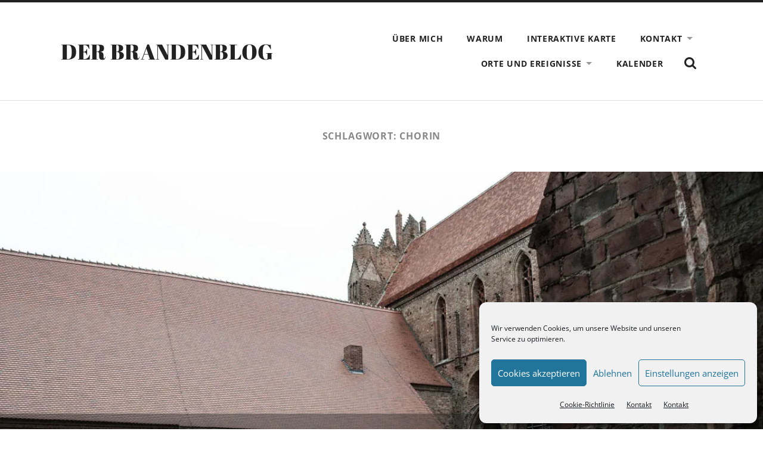

--- FILE ---
content_type: text/html; charset=UTF-8
request_url: https://brandenblog.de/tag/chorin
body_size: 30483
content:
<!DOCTYPE html>

<html class="no-js" lang="de">

	<head>

		<meta http-equiv="content-type" content="text/html" charset="UTF-8" />
		<meta name="viewport" content="width=device-width, initial-scale=1.0" />

		<link rel="profile" href="//gmpg.org/xfn/11">

		
<!-- [BEGIN] Metadata added via All-Meta-Tags plugin by Space X-Chimp ( https://www.spacexchimp.com ) -->
<meta name='google-site-verification' content='&amp;lt;meta name=&amp;quot;google-site-verification&amp;quot; content=&amp;quot;66l1kkSNNxtuWqPl9_7CKbc805OdKWkljaeWDpxTihU&amp;quot; /&amp;gt;' />
<meta name='msvalidate.01' content='&amp;lt;meta name=&amp;quot;msvalidate.01&amp;quot; content=&amp;quot;bd83f85f1f69442191d8f47d93e53524&amp;quot; /&amp;gt;' />
<meta name='article:publisher' content='https://www.facebook.com/RainerSteussloffFotografie/' />
<meta name='twitter:site' content='@introfoto' />
<meta name='twitter:creator' content='@introfoto' />
<meta name='author' content='Rainer F. Steussloff' />
<meta name='designer' content='Rainer F. Steussloff' />
<meta name='contact' content='mail@rainer-steussloff.de' />
<meta name='copyright' content='Copyright (c) 2020 Rainer F. Steussloff, All rights reserved, alle Rechte vorbehalten' />
<meta name='keywords' content='brandenblog, foto, brandenburg, rainer, steussloff, fotografie, reisen, wandern, blog, landschaft, uckermark, oderbruch, havelland, potsdam' />
<!-- [END] Metadata added via All-Meta-Tags plugin by Space X-Chimp ( https://www.spacexchimp.com ) -->

<title>Chorin &#8211; Der Brandenblog</title>
<style>
#wpadminbar #wp-admin-bar-wccp_free_top_button .ab-icon:before {
	content: "\f160";
	color: #02CA02;
	top: 3px;
}
#wpadminbar #wp-admin-bar-wccp_free_top_button .ab-icon {
	transform: rotate(45deg);
}
</style>
<meta name='robots' content='max-image-preview:large' />
<!-- Jetpack Site Verification Tags -->
<meta name="google-site-verification" content="66l1kkSNNxtuWqPl9_7CKbc805OdKWkljaeWDpxTihU" />
<meta name="msvalidate.01" content="17604B8973F28186C32D0E81778AC49F" />
<link rel='dns-prefetch' href='//stats.wp.com' />
<link rel='dns-prefetch' href='//v0.wordpress.com' />
<link rel='dns-prefetch' href='//widgets.wp.com' />
<link rel='dns-prefetch' href='//s0.wp.com' />
<link rel='dns-prefetch' href='//0.gravatar.com' />
<link rel='dns-prefetch' href='//1.gravatar.com' />
<link rel='dns-prefetch' href='//2.gravatar.com' />
<link rel='preconnect' href='//i0.wp.com' />
<link rel='preconnect' href='//c0.wp.com' />
<link rel="alternate" type="application/rss+xml" title="Der Brandenblog &raquo; Feed" href="https://brandenblog.de/feed" />
<link rel="alternate" type="application/rss+xml" title="Der Brandenblog &raquo; Kommentar-Feed" href="https://brandenblog.de/comments/feed" />
<link rel="alternate" type="application/rss+xml" title="Der Brandenblog &raquo; Schlagwort-Feed zu Chorin" href="https://brandenblog.de/tag/chorin/feed" />
<style id='wp-img-auto-sizes-contain-inline-css' type='text/css'>
img:is([sizes=auto i],[sizes^="auto," i]){contain-intrinsic-size:3000px 1500px}
/*# sourceURL=wp-img-auto-sizes-contain-inline-css */
</style>
<style id='wp-emoji-styles-inline-css' type='text/css'>

	img.wp-smiley, img.emoji {
		display: inline !important;
		border: none !important;
		box-shadow: none !important;
		height: 1em !important;
		width: 1em !important;
		margin: 0 0.07em !important;
		vertical-align: -0.1em !important;
		background: none !important;
		padding: 0 !important;
	}
/*# sourceURL=wp-emoji-styles-inline-css */
</style>
<style id='wp-block-library-inline-css' type='text/css'>
:root{--wp-block-synced-color:#7a00df;--wp-block-synced-color--rgb:122,0,223;--wp-bound-block-color:var(--wp-block-synced-color);--wp-editor-canvas-background:#ddd;--wp-admin-theme-color:#007cba;--wp-admin-theme-color--rgb:0,124,186;--wp-admin-theme-color-darker-10:#006ba1;--wp-admin-theme-color-darker-10--rgb:0,107,160.5;--wp-admin-theme-color-darker-20:#005a87;--wp-admin-theme-color-darker-20--rgb:0,90,135;--wp-admin-border-width-focus:2px}@media (min-resolution:192dpi){:root{--wp-admin-border-width-focus:1.5px}}.wp-element-button{cursor:pointer}:root .has-very-light-gray-background-color{background-color:#eee}:root .has-very-dark-gray-background-color{background-color:#313131}:root .has-very-light-gray-color{color:#eee}:root .has-very-dark-gray-color{color:#313131}:root .has-vivid-green-cyan-to-vivid-cyan-blue-gradient-background{background:linear-gradient(135deg,#00d084,#0693e3)}:root .has-purple-crush-gradient-background{background:linear-gradient(135deg,#34e2e4,#4721fb 50%,#ab1dfe)}:root .has-hazy-dawn-gradient-background{background:linear-gradient(135deg,#faaca8,#dad0ec)}:root .has-subdued-olive-gradient-background{background:linear-gradient(135deg,#fafae1,#67a671)}:root .has-atomic-cream-gradient-background{background:linear-gradient(135deg,#fdd79a,#004a59)}:root .has-nightshade-gradient-background{background:linear-gradient(135deg,#330968,#31cdcf)}:root .has-midnight-gradient-background{background:linear-gradient(135deg,#020381,#2874fc)}:root{--wp--preset--font-size--normal:16px;--wp--preset--font-size--huge:42px}.has-regular-font-size{font-size:1em}.has-larger-font-size{font-size:2.625em}.has-normal-font-size{font-size:var(--wp--preset--font-size--normal)}.has-huge-font-size{font-size:var(--wp--preset--font-size--huge)}.has-text-align-center{text-align:center}.has-text-align-left{text-align:left}.has-text-align-right{text-align:right}.has-fit-text{white-space:nowrap!important}#end-resizable-editor-section{display:none}.aligncenter{clear:both}.items-justified-left{justify-content:flex-start}.items-justified-center{justify-content:center}.items-justified-right{justify-content:flex-end}.items-justified-space-between{justify-content:space-between}.screen-reader-text{border:0;clip-path:inset(50%);height:1px;margin:-1px;overflow:hidden;padding:0;position:absolute;width:1px;word-wrap:normal!important}.screen-reader-text:focus{background-color:#ddd;clip-path:none;color:#444;display:block;font-size:1em;height:auto;left:5px;line-height:normal;padding:15px 23px 14px;text-decoration:none;top:5px;width:auto;z-index:100000}html :where(.has-border-color){border-style:solid}html :where([style*=border-top-color]){border-top-style:solid}html :where([style*=border-right-color]){border-right-style:solid}html :where([style*=border-bottom-color]){border-bottom-style:solid}html :where([style*=border-left-color]){border-left-style:solid}html :where([style*=border-width]){border-style:solid}html :where([style*=border-top-width]){border-top-style:solid}html :where([style*=border-right-width]){border-right-style:solid}html :where([style*=border-bottom-width]){border-bottom-style:solid}html :where([style*=border-left-width]){border-left-style:solid}html :where(img[class*=wp-image-]){height:auto;max-width:100%}:where(figure){margin:0 0 1em}html :where(.is-position-sticky){--wp-admin--admin-bar--position-offset:var(--wp-admin--admin-bar--height,0px)}@media screen and (max-width:600px){html :where(.is-position-sticky){--wp-admin--admin-bar--position-offset:0px}}

/*# sourceURL=wp-block-library-inline-css */
</style><style id='global-styles-inline-css' type='text/css'>
:root{--wp--preset--aspect-ratio--square: 1;--wp--preset--aspect-ratio--4-3: 4/3;--wp--preset--aspect-ratio--3-4: 3/4;--wp--preset--aspect-ratio--3-2: 3/2;--wp--preset--aspect-ratio--2-3: 2/3;--wp--preset--aspect-ratio--16-9: 16/9;--wp--preset--aspect-ratio--9-16: 9/16;--wp--preset--color--black: #222;--wp--preset--color--cyan-bluish-gray: #abb8c3;--wp--preset--color--white: #fff;--wp--preset--color--pale-pink: #f78da7;--wp--preset--color--vivid-red: #cf2e2e;--wp--preset--color--luminous-vivid-orange: #ff6900;--wp--preset--color--luminous-vivid-amber: #fcb900;--wp--preset--color--light-green-cyan: #7bdcb5;--wp--preset--color--vivid-green-cyan: #00d084;--wp--preset--color--pale-cyan-blue: #8ed1fc;--wp--preset--color--vivid-cyan-blue: #0693e3;--wp--preset--color--vivid-purple: #9b51e0;--wp--preset--color--accent: #ca2017;--wp--preset--color--dark-gray: #444;--wp--preset--color--medium-gray: #666;--wp--preset--color--light-gray: #888;--wp--preset--gradient--vivid-cyan-blue-to-vivid-purple: linear-gradient(135deg,rgb(6,147,227) 0%,rgb(155,81,224) 100%);--wp--preset--gradient--light-green-cyan-to-vivid-green-cyan: linear-gradient(135deg,rgb(122,220,180) 0%,rgb(0,208,130) 100%);--wp--preset--gradient--luminous-vivid-amber-to-luminous-vivid-orange: linear-gradient(135deg,rgb(252,185,0) 0%,rgb(255,105,0) 100%);--wp--preset--gradient--luminous-vivid-orange-to-vivid-red: linear-gradient(135deg,rgb(255,105,0) 0%,rgb(207,46,46) 100%);--wp--preset--gradient--very-light-gray-to-cyan-bluish-gray: linear-gradient(135deg,rgb(238,238,238) 0%,rgb(169,184,195) 100%);--wp--preset--gradient--cool-to-warm-spectrum: linear-gradient(135deg,rgb(74,234,220) 0%,rgb(151,120,209) 20%,rgb(207,42,186) 40%,rgb(238,44,130) 60%,rgb(251,105,98) 80%,rgb(254,248,76) 100%);--wp--preset--gradient--blush-light-purple: linear-gradient(135deg,rgb(255,206,236) 0%,rgb(152,150,240) 100%);--wp--preset--gradient--blush-bordeaux: linear-gradient(135deg,rgb(254,205,165) 0%,rgb(254,45,45) 50%,rgb(107,0,62) 100%);--wp--preset--gradient--luminous-dusk: linear-gradient(135deg,rgb(255,203,112) 0%,rgb(199,81,192) 50%,rgb(65,88,208) 100%);--wp--preset--gradient--pale-ocean: linear-gradient(135deg,rgb(255,245,203) 0%,rgb(182,227,212) 50%,rgb(51,167,181) 100%);--wp--preset--gradient--electric-grass: linear-gradient(135deg,rgb(202,248,128) 0%,rgb(113,206,126) 100%);--wp--preset--gradient--midnight: linear-gradient(135deg,rgb(2,3,129) 0%,rgb(40,116,252) 100%);--wp--preset--font-size--small: 16px;--wp--preset--font-size--medium: 20px;--wp--preset--font-size--large: 24px;--wp--preset--font-size--x-large: 42px;--wp--preset--font-size--regular: 18px;--wp--preset--font-size--larger: 32px;--wp--preset--spacing--20: 0.44rem;--wp--preset--spacing--30: 0.67rem;--wp--preset--spacing--40: 1rem;--wp--preset--spacing--50: 1.5rem;--wp--preset--spacing--60: 2.25rem;--wp--preset--spacing--70: 3.38rem;--wp--preset--spacing--80: 5.06rem;--wp--preset--shadow--natural: 6px 6px 9px rgba(0, 0, 0, 0.2);--wp--preset--shadow--deep: 12px 12px 50px rgba(0, 0, 0, 0.4);--wp--preset--shadow--sharp: 6px 6px 0px rgba(0, 0, 0, 0.2);--wp--preset--shadow--outlined: 6px 6px 0px -3px rgb(255, 255, 255), 6px 6px rgb(0, 0, 0);--wp--preset--shadow--crisp: 6px 6px 0px rgb(0, 0, 0);}:where(.is-layout-flex){gap: 0.5em;}:where(.is-layout-grid){gap: 0.5em;}body .is-layout-flex{display: flex;}.is-layout-flex{flex-wrap: wrap;align-items: center;}.is-layout-flex > :is(*, div){margin: 0;}body .is-layout-grid{display: grid;}.is-layout-grid > :is(*, div){margin: 0;}:where(.wp-block-columns.is-layout-flex){gap: 2em;}:where(.wp-block-columns.is-layout-grid){gap: 2em;}:where(.wp-block-post-template.is-layout-flex){gap: 1.25em;}:where(.wp-block-post-template.is-layout-grid){gap: 1.25em;}.has-black-color{color: var(--wp--preset--color--black) !important;}.has-cyan-bluish-gray-color{color: var(--wp--preset--color--cyan-bluish-gray) !important;}.has-white-color{color: var(--wp--preset--color--white) !important;}.has-pale-pink-color{color: var(--wp--preset--color--pale-pink) !important;}.has-vivid-red-color{color: var(--wp--preset--color--vivid-red) !important;}.has-luminous-vivid-orange-color{color: var(--wp--preset--color--luminous-vivid-orange) !important;}.has-luminous-vivid-amber-color{color: var(--wp--preset--color--luminous-vivid-amber) !important;}.has-light-green-cyan-color{color: var(--wp--preset--color--light-green-cyan) !important;}.has-vivid-green-cyan-color{color: var(--wp--preset--color--vivid-green-cyan) !important;}.has-pale-cyan-blue-color{color: var(--wp--preset--color--pale-cyan-blue) !important;}.has-vivid-cyan-blue-color{color: var(--wp--preset--color--vivid-cyan-blue) !important;}.has-vivid-purple-color{color: var(--wp--preset--color--vivid-purple) !important;}.has-black-background-color{background-color: var(--wp--preset--color--black) !important;}.has-cyan-bluish-gray-background-color{background-color: var(--wp--preset--color--cyan-bluish-gray) !important;}.has-white-background-color{background-color: var(--wp--preset--color--white) !important;}.has-pale-pink-background-color{background-color: var(--wp--preset--color--pale-pink) !important;}.has-vivid-red-background-color{background-color: var(--wp--preset--color--vivid-red) !important;}.has-luminous-vivid-orange-background-color{background-color: var(--wp--preset--color--luminous-vivid-orange) !important;}.has-luminous-vivid-amber-background-color{background-color: var(--wp--preset--color--luminous-vivid-amber) !important;}.has-light-green-cyan-background-color{background-color: var(--wp--preset--color--light-green-cyan) !important;}.has-vivid-green-cyan-background-color{background-color: var(--wp--preset--color--vivid-green-cyan) !important;}.has-pale-cyan-blue-background-color{background-color: var(--wp--preset--color--pale-cyan-blue) !important;}.has-vivid-cyan-blue-background-color{background-color: var(--wp--preset--color--vivid-cyan-blue) !important;}.has-vivid-purple-background-color{background-color: var(--wp--preset--color--vivid-purple) !important;}.has-black-border-color{border-color: var(--wp--preset--color--black) !important;}.has-cyan-bluish-gray-border-color{border-color: var(--wp--preset--color--cyan-bluish-gray) !important;}.has-white-border-color{border-color: var(--wp--preset--color--white) !important;}.has-pale-pink-border-color{border-color: var(--wp--preset--color--pale-pink) !important;}.has-vivid-red-border-color{border-color: var(--wp--preset--color--vivid-red) !important;}.has-luminous-vivid-orange-border-color{border-color: var(--wp--preset--color--luminous-vivid-orange) !important;}.has-luminous-vivid-amber-border-color{border-color: var(--wp--preset--color--luminous-vivid-amber) !important;}.has-light-green-cyan-border-color{border-color: var(--wp--preset--color--light-green-cyan) !important;}.has-vivid-green-cyan-border-color{border-color: var(--wp--preset--color--vivid-green-cyan) !important;}.has-pale-cyan-blue-border-color{border-color: var(--wp--preset--color--pale-cyan-blue) !important;}.has-vivid-cyan-blue-border-color{border-color: var(--wp--preset--color--vivid-cyan-blue) !important;}.has-vivid-purple-border-color{border-color: var(--wp--preset--color--vivid-purple) !important;}.has-vivid-cyan-blue-to-vivid-purple-gradient-background{background: var(--wp--preset--gradient--vivid-cyan-blue-to-vivid-purple) !important;}.has-light-green-cyan-to-vivid-green-cyan-gradient-background{background: var(--wp--preset--gradient--light-green-cyan-to-vivid-green-cyan) !important;}.has-luminous-vivid-amber-to-luminous-vivid-orange-gradient-background{background: var(--wp--preset--gradient--luminous-vivid-amber-to-luminous-vivid-orange) !important;}.has-luminous-vivid-orange-to-vivid-red-gradient-background{background: var(--wp--preset--gradient--luminous-vivid-orange-to-vivid-red) !important;}.has-very-light-gray-to-cyan-bluish-gray-gradient-background{background: var(--wp--preset--gradient--very-light-gray-to-cyan-bluish-gray) !important;}.has-cool-to-warm-spectrum-gradient-background{background: var(--wp--preset--gradient--cool-to-warm-spectrum) !important;}.has-blush-light-purple-gradient-background{background: var(--wp--preset--gradient--blush-light-purple) !important;}.has-blush-bordeaux-gradient-background{background: var(--wp--preset--gradient--blush-bordeaux) !important;}.has-luminous-dusk-gradient-background{background: var(--wp--preset--gradient--luminous-dusk) !important;}.has-pale-ocean-gradient-background{background: var(--wp--preset--gradient--pale-ocean) !important;}.has-electric-grass-gradient-background{background: var(--wp--preset--gradient--electric-grass) !important;}.has-midnight-gradient-background{background: var(--wp--preset--gradient--midnight) !important;}.has-small-font-size{font-size: var(--wp--preset--font-size--small) !important;}.has-medium-font-size{font-size: var(--wp--preset--font-size--medium) !important;}.has-large-font-size{font-size: var(--wp--preset--font-size--large) !important;}.has-x-large-font-size{font-size: var(--wp--preset--font-size--x-large) !important;}
/*# sourceURL=global-styles-inline-css */
</style>

<style id='classic-theme-styles-inline-css' type='text/css'>
/*! This file is auto-generated */
.wp-block-button__link{color:#fff;background-color:#32373c;border-radius:9999px;box-shadow:none;text-decoration:none;padding:calc(.667em + 2px) calc(1.333em + 2px);font-size:1.125em}.wp-block-file__button{background:#32373c;color:#fff;text-decoration:none}
/*# sourceURL=/wp-includes/css/classic-themes.min.css */
</style>
<link rel='stylesheet' id='cmplz-general-css' href='https://brandenblog.de/wp-content/plugins/complianz-gdpr/assets/css/cookieblocker.min.css?ver=1766061630' type='text/css' media='all' />
<link rel='stylesheet' id='tiled-gallery-css' href='https://c0.wp.com/p/jetpack/15.4/modules/tiled-gallery/tiled-gallery/tiled-gallery.css' type='text/css' media='all' />
<link rel='stylesheet' id='jetpack_likes-css' href='https://c0.wp.com/p/jetpack/15.4/modules/likes/style.css' type='text/css' media='all' />
<link rel='stylesheet' id='jetpack-subscriptions-css' href='https://c0.wp.com/p/jetpack/15.4/_inc/build/subscriptions/subscriptions.min.css' type='text/css' media='all' />
<link rel='stylesheet' id='sharedaddy-css' href='https://c0.wp.com/p/jetpack/15.4/modules/sharedaddy/sharing.css' type='text/css' media='all' />
<link rel='stylesheet' id='social-logos-css' href='https://c0.wp.com/p/jetpack/15.4/_inc/social-logos/social-logos.min.css' type='text/css' media='all' />
<link rel='stylesheet' id='radcliffe_googlefonts-css' href='https://brandenblog.de/wp-content/themes/radcliffe/assets/css/fonts.css?ver=be4d2fcd7075a95532e533bb156cd3e8' type='text/css' media='all' />
<link rel='stylesheet' id='radcliffe_style-css' href='https://brandenblog.de/wp-content/themes/radcliffe/style.css?ver=2.1.2' type='text/css' media='all' />
<script type="text/javascript" src="https://c0.wp.com/c/6.9/wp-includes/js/jquery/jquery.min.js" id="jquery-core-js"></script>
<script type="text/javascript" src="https://c0.wp.com/c/6.9/wp-includes/js/jquery/jquery-migrate.min.js" id="jquery-migrate-js"></script>
<link rel="https://api.w.org/" href="https://brandenblog.de/wp-json/" /><link rel="alternate" title="JSON" type="application/json" href="https://brandenblog.de/wp-json/wp/v2/tags/43" /><link rel="EditURI" type="application/rsd+xml" title="RSD" href="https://brandenblog.de/xmlrpc.php?rsd" />
<script id="wpcp_disable_selection" type="text/javascript">
var image_save_msg='You are not allowed to save images!';
	var no_menu_msg='Context Menu disabled!';
	var smessage = "Content is protected !!";

function disableEnterKey(e)
{
	var elemtype = e.target.tagName;
	
	elemtype = elemtype.toUpperCase();
	
	if (elemtype == "TEXT" || elemtype == "TEXTAREA" || elemtype == "INPUT" || elemtype == "PASSWORD" || elemtype == "SELECT" || elemtype == "OPTION" || elemtype == "EMBED")
	{
		elemtype = 'TEXT';
	}
	
	if (e.ctrlKey){
     var key;
     if(window.event)
          key = window.event.keyCode;     //IE
     else
          key = e.which;     //firefox (97)
    //if (key != 17) alert(key);
     if (elemtype!= 'TEXT' && (key == 97 || key == 65 || key == 67 || key == 99 || key == 88 || key == 120 || key == 26 || key == 85  || key == 86 || key == 83 || key == 43 || key == 73))
     {
		if(wccp_free_iscontenteditable(e)) return true;
		show_wpcp_message('You are not allowed to copy content or view source');
		return false;
     }else
     	return true;
     }
}


/*For contenteditable tags*/
function wccp_free_iscontenteditable(e)
{
	var e = e || window.event; // also there is no e.target property in IE. instead IE uses window.event.srcElement
  	
	var target = e.target || e.srcElement;

	var elemtype = e.target.nodeName;
	
	elemtype = elemtype.toUpperCase();
	
	var iscontenteditable = "false";
		
	if(typeof target.getAttribute!="undefined" ) iscontenteditable = target.getAttribute("contenteditable"); // Return true or false as string
	
	var iscontenteditable2 = false;
	
	if(typeof target.isContentEditable!="undefined" ) iscontenteditable2 = target.isContentEditable; // Return true or false as boolean

	if(target.parentElement.isContentEditable) iscontenteditable2 = true;
	
	if (iscontenteditable == "true" || iscontenteditable2 == true)
	{
		if(typeof target.style!="undefined" ) target.style.cursor = "text";
		
		return true;
	}
}

////////////////////////////////////
function disable_copy(e)
{	
	var e = e || window.event; // also there is no e.target property in IE. instead IE uses window.event.srcElement
	
	var elemtype = e.target.tagName;
	
	elemtype = elemtype.toUpperCase();
	
	if (elemtype == "TEXT" || elemtype == "TEXTAREA" || elemtype == "INPUT" || elemtype == "PASSWORD" || elemtype == "SELECT" || elemtype == "OPTION" || elemtype == "EMBED")
	{
		elemtype = 'TEXT';
	}
	
	if(wccp_free_iscontenteditable(e)) return true;
	
	var isSafari = /Safari/.test(navigator.userAgent) && /Apple Computer/.test(navigator.vendor);
	
	var checker_IMG = '';
	if (elemtype == "IMG" && checker_IMG == 'checked' && e.detail >= 2) {show_wpcp_message(alertMsg_IMG);return false;}
	if (elemtype != "TEXT")
	{
		if (smessage !== "" && e.detail == 2)
			show_wpcp_message(smessage);
		
		if (isSafari)
			return true;
		else
			return false;
	}	
}

//////////////////////////////////////////
function disable_copy_ie()
{
	var e = e || window.event;
	var elemtype = window.event.srcElement.nodeName;
	elemtype = elemtype.toUpperCase();
	if(wccp_free_iscontenteditable(e)) return true;
	if (elemtype == "IMG") {show_wpcp_message(alertMsg_IMG);return false;}
	if (elemtype != "TEXT" && elemtype != "TEXTAREA" && elemtype != "INPUT" && elemtype != "PASSWORD" && elemtype != "SELECT" && elemtype != "OPTION" && elemtype != "EMBED")
	{
		return false;
	}
}	
function reEnable()
{
	return true;
}
document.onkeydown = disableEnterKey;
document.onselectstart = disable_copy_ie;
if(navigator.userAgent.indexOf('MSIE')==-1)
{
	document.onmousedown = disable_copy;
	document.onclick = reEnable;
}
function disableSelection(target)
{
    //For IE This code will work
    if (typeof target.onselectstart!="undefined")
    target.onselectstart = disable_copy_ie;
    
    //For Firefox This code will work
    else if (typeof target.style.MozUserSelect!="undefined")
    {target.style.MozUserSelect="none";}
    
    //All other  (ie: Opera) This code will work
    else
    target.onmousedown=function(){return false}
    target.style.cursor = "default";
}
//Calling the JS function directly just after body load
window.onload = function(){disableSelection(document.body);};

//////////////////special for safari Start////////////////
var onlongtouch;
var timer;
var touchduration = 1000; //length of time we want the user to touch before we do something

var elemtype = "";
function touchstart(e) {
	var e = e || window.event;
  // also there is no e.target property in IE.
  // instead IE uses window.event.srcElement
  	var target = e.target || e.srcElement;
	
	elemtype = window.event.srcElement.nodeName;
	
	elemtype = elemtype.toUpperCase();
	
	if(!wccp_pro_is_passive()) e.preventDefault();
	if (!timer) {
		timer = setTimeout(onlongtouch, touchduration);
	}
}

function touchend() {
    //stops short touches from firing the event
    if (timer) {
        clearTimeout(timer);
        timer = null;
    }
	onlongtouch();
}

onlongtouch = function(e) { //this will clear the current selection if anything selected
	
	if (elemtype != "TEXT" && elemtype != "TEXTAREA" && elemtype != "INPUT" && elemtype != "PASSWORD" && elemtype != "SELECT" && elemtype != "EMBED" && elemtype != "OPTION")	
	{
		if (window.getSelection) {
			if (window.getSelection().empty) {  // Chrome
			window.getSelection().empty();
			} else if (window.getSelection().removeAllRanges) {  // Firefox
			window.getSelection().removeAllRanges();
			}
		} else if (document.selection) {  // IE?
			document.selection.empty();
		}
		return false;
	}
};

document.addEventListener("DOMContentLoaded", function(event) { 
    window.addEventListener("touchstart", touchstart, false);
    window.addEventListener("touchend", touchend, false);
});

function wccp_pro_is_passive() {

  var cold = false,
  hike = function() {};

  try {
	  const object1 = {};
  var aid = Object.defineProperty(object1, 'passive', {
  get() {cold = true}
  });
  window.addEventListener('test', hike, aid);
  window.removeEventListener('test', hike, aid);
  } catch (e) {}

  return cold;
}
/*special for safari End*/
</script>
<script id="wpcp_disable_Right_Click" type="text/javascript">
document.ondragstart = function() { return false;}
	function nocontext(e) {
	   return false;
	}
	document.oncontextmenu = nocontext;
</script>
<style>
.unselectable
{
-moz-user-select:none;
-webkit-user-select:none;
cursor: default;
}
html
{
-webkit-touch-callout: none;
-webkit-user-select: none;
-khtml-user-select: none;
-moz-user-select: none;
-ms-user-select: none;
user-select: none;
-webkit-tap-highlight-color: rgba(0,0,0,0);
}
</style>
<script id="wpcp_css_disable_selection" type="text/javascript">
var e = document.getElementsByTagName('body')[0];
if(e)
{
	e.setAttribute('unselectable',"on");
}
</script>
<meta name="referrer" content="no-referrer-when-downgrade" />
<style> #wp-worthy-pixel { line-height: 1px; height: 1px; margin: 0; padding: 0; overflow: hidden; } </style>
	<style>img#wpstats{display:none}</style>
					<style>.cmplz-hidden {
					display: none !important;
				}</style><!-- Analytics by WP Statistics - https://wp-statistics.com -->

<!-- Jetpack Open Graph Tags -->
<meta property="og:type" content="website" />
<meta property="og:title" content="Chorin &#8211; Der Brandenblog" />
<meta property="og:url" content="https://brandenblog.de/tag/chorin" />
<meta property="og:site_name" content="Der Brandenblog" />
<meta property="og:image" content="https://i0.wp.com/brandenblog.de/wp-content/uploads/2016/01/cropped-Markgrafen_von_Brandenburg-Scheibler22ps-1.jpg?fit=512%2C512&#038;ssl=1" />
<meta property="og:image:width" content="512" />
<meta property="og:image:height" content="512" />
<meta property="og:image:alt" content="" />
<meta property="og:locale" content="de_DE" />
<meta name="twitter:site" content="@IntroFoto" />

<!-- End Jetpack Open Graph Tags -->
<link rel="icon" href="https://i0.wp.com/brandenblog.de/wp-content/uploads/2016/01/cropped-Markgrafen_von_Brandenburg-Scheibler22ps-1.jpg?fit=32%2C32&#038;ssl=1" sizes="32x32" />
<link rel="icon" href="https://i0.wp.com/brandenblog.de/wp-content/uploads/2016/01/cropped-Markgrafen_von_Brandenburg-Scheibler22ps-1.jpg?fit=192%2C192&#038;ssl=1" sizes="192x192" />
<link rel="apple-touch-icon" href="https://i0.wp.com/brandenblog.de/wp-content/uploads/2016/01/cropped-Markgrafen_von_Brandenburg-Scheibler22ps-1.jpg?fit=180%2C180&#038;ssl=1" />
<meta name="msapplication-TileImage" content="https://i0.wp.com/brandenblog.de/wp-content/uploads/2016/01/cropped-Markgrafen_von_Brandenburg-Scheibler22ps-1.jpg?fit=270%2C270&#038;ssl=1" />
<link rel="alternate" type="application/rss+xml" title="RSS" href="https://brandenblog.de/rsslatest.xml" />
	</head>

	<body data-rsssl=1 data-cmplz=1 class="archive tag tag-chorin tag-43 wp-theme-radcliffe unselectable">

		
		<a class="skip-link button" href="#site-content">Zum Inhalt springen</a>

		<div class="header-search-block section light-padding hidden">
			<div class="section-inner">
				<form role="search" method="get" class="search-form" action="https://brandenblog.de/">
				<label>
					<span class="screen-reader-text">Suche nach:</span>
					<input type="search" class="search-field" placeholder="Suchen …" value="" name="s" />
				</label>
				<input type="submit" class="search-submit" value="Suchen" />
			</form>			</div>
		</div>

		<header class="header section light-padding" id="site-header">

			<div class="header-inner section-inner">

				
					<div class="blog-title">
						<a href="https://brandenblog.de" rel="home">Der Brandenblog</a>
					</div>

				
				<button class="nav-toggle">
					<p>Menü</p>
					<div class="bars">
						<div class="bar"></div>
						<div class="bar"></div>
						<div class="bar"></div>
					</div>
				</button>

				<ul class="main-menu">

					<li id="menu-item-17" class="menu-item menu-item-type-post_type menu-item-object-page menu-item-17"><a href="https://brandenblog.de/ueber-mich">Über mich</a></li>
<li id="menu-item-1006" class="menu-item menu-item-type-post_type menu-item-object-page menu-item-1006"><a href="https://brandenblog.de/warum">Warum</a></li>
<li id="menu-item-22" class="menu-item menu-item-type-post_type menu-item-object-page menu-item-22"><a href="https://brandenblog.de/karte">Interaktive Karte</a></li>
<li id="menu-item-1002" class="menu-item menu-item-type-post_type menu-item-object-page menu-item-privacy-policy menu-item-has-children menu-item-1002"><a rel="privacy-policy" href="https://brandenblog.de/kontakt">Kontakt</a>
<ul class="sub-menu">
	<li id="menu-item-5438" class="menu-item menu-item-type-post_type menu-item-object-page menu-item-5438"><a href="https://brandenblog.de/cookie-richtlinie">Cookie Richtlinie</a></li>
</ul>
</li>
<li id="menu-item-1126" class="menu-item menu-item-type-post_type menu-item-object-page menu-item-has-children menu-item-1126"><a href="https://brandenblog.de/orte-und-ereignisse">Orte und Ereignisse</a>
<ul class="sub-menu">
	<li id="menu-item-6219" class="menu-item menu-item-type-post_type menu-item-object-page menu-item-has-children menu-item-6219"><a href="https://brandenblog.de/2024-2">2024</a>
	<ul class="sub-menu">
		<li id="menu-item-6222" class="menu-item menu-item-type-post_type menu-item-object-post menu-item-6222"><a href="https://brandenblog.de/doberlug-kirchhain">Doberlug-Kirchhain</a></li>
		<li id="menu-item-6223" class="menu-item menu-item-type-post_type menu-item-object-post menu-item-6223"><a href="https://brandenblog.de/hexen-boxer-dichter">Hexen, Boxer, Dichter</a></li>
		<li id="menu-item-6220" class="menu-item menu-item-type-post_type menu-item-object-post menu-item-6220"><a href="https://brandenblog.de/neues-palais-potsdam">Neues Palais Potsdam</a></li>
		<li id="menu-item-6221" class="menu-item menu-item-type-post_type menu-item-object-post menu-item-6221"><a href="https://brandenblog.de/huettendorf">Hüttendorf</a></li>
	</ul>
</li>
	<li id="menu-item-5857" class="menu-item menu-item-type-post_type menu-item-object-page menu-item-has-children menu-item-5857"><a href="https://brandenblog.de/2023-2">2023</a>
	<ul class="sub-menu">
		<li id="menu-item-5858" class="menu-item menu-item-type-post_type menu-item-object-post menu-item-5858"><a href="https://brandenblog.de/wunderbare-feiertage">Wunderbare Feiertage</a></li>
		<li id="menu-item-5859" class="menu-item menu-item-type-post_type menu-item-object-post menu-item-5859"><a href="https://brandenblog.de/herbst-im-grumsin">Herbst im Grumsin</a></li>
		<li id="menu-item-5860" class="menu-item menu-item-type-post_type menu-item-object-post menu-item-5860"><a href="https://brandenblog.de/havelbootstour">Havelbootstour</a></li>
		<li id="menu-item-5861" class="menu-item menu-item-type-post_type menu-item-object-post menu-item-5861"><a href="https://brandenblog.de/60-m-tief-80-hoch">60 m tief – 80 hoch</a></li>
		<li id="menu-item-5862" class="menu-item menu-item-type-post_type menu-item-object-post menu-item-5862"><a href="https://brandenblog.de/frankfurt-fast-ohne-oder">Frankfurt fast ohne Oder</a></li>
	</ul>
</li>
	<li id="menu-item-5732" class="menu-item menu-item-type-post_type menu-item-object-page menu-item-has-children menu-item-5732"><a href="https://brandenblog.de/2022-2">2022</a>
	<ul class="sub-menu">
		<li id="menu-item-5733" class="menu-item menu-item-type-post_type menu-item-object-post menu-item-5733"><a href="https://brandenblog.de/frankfurt-fast-ohne-oder">Frankfurt fast ohne Oder</a></li>
		<li id="menu-item-5734" class="menu-item menu-item-type-post_type menu-item-object-post menu-item-5734"><a href="https://brandenblog.de/heino-und-das-epitaph">Heino und das Epitaph</a></li>
		<li id="menu-item-5735" class="menu-item menu-item-type-post_type menu-item-object-post menu-item-5735"><a href="https://brandenblog.de/zwischen-drei-seen">Zwischen drei Seen</a></li>
		<li id="menu-item-5736" class="menu-item menu-item-type-post_type menu-item-object-post menu-item-5736"><a href="https://brandenblog.de/pyramidal">Pyramidal</a></li>
	</ul>
</li>
	<li id="menu-item-5482" class="menu-item menu-item-type-post_type menu-item-object-page menu-item-has-children menu-item-5482"><a href="https://brandenblog.de/2021-2">2021</a>
	<ul class="sub-menu">
		<li id="menu-item-5483" class="menu-item menu-item-type-post_type menu-item-object-post menu-item-5483"><a href="https://brandenblog.de/eisen-im-feuer">Eisen im Feuer</a></li>
		<li id="menu-item-5484" class="menu-item menu-item-type-post_type menu-item-object-post menu-item-5484"><a href="https://brandenblog.de/brandenburger-kunstpreis">Brandenburger Kunstpreis:</a></li>
		<li id="menu-item-5485" class="menu-item menu-item-type-post_type menu-item-object-post menu-item-5485"><a href="https://brandenblog.de/am-ende-der-laengsten-sackgasse">Am Ende der längsten Sackgasse</a></li>
		<li id="menu-item-5486" class="menu-item menu-item-type-post_type menu-item-object-post menu-item-5486"><a href="https://brandenblog.de/waldgeister-und-biberburgen">Waldgeister und Biberburgen</a></li>
		<li id="menu-item-5487" class="menu-item menu-item-type-post_type menu-item-object-post menu-item-5487"><a href="https://brandenblog.de/drachen-wein-orangen">Drachen, Wein, Orangen</a></li>
		<li id="menu-item-5488" class="menu-item menu-item-type-post_type menu-item-object-post menu-item-5488"><a href="https://brandenblog.de/wandlitz">Wandlitz</a></li>
		<li id="menu-item-5489" class="menu-item menu-item-type-post_type menu-item-object-post menu-item-5489"><a href="https://brandenblog.de/tegeler-fliess-moorwiesen">Tegeler Fließ – Moorwiesen</a></li>
		<li id="menu-item-5490" class="menu-item menu-item-type-post_type menu-item-object-post menu-item-5490"><a href="https://brandenblog.de/mittenwalde-nach-motzen">Mittenwalde nach Motzen</a></li>
	</ul>
</li>
	<li id="menu-item-5421" class="menu-item menu-item-type-post_type menu-item-object-page menu-item-has-children menu-item-5421"><a href="https://brandenblog.de/2020-2">2020</a>
	<ul class="sub-menu">
		<li id="menu-item-5422" class="menu-item menu-item-type-post_type menu-item-object-post menu-item-5422"><a href="https://brandenblog.de/reisen-in-zeiten-von-corona-ii">Ein Besuch in Herzberg (Elster)</a></li>
		<li id="menu-item-5427" class="menu-item menu-item-type-post_type menu-item-object-post menu-item-5427"><a href="https://brandenblog.de/muehlberg-elbe">Mühlberg / Elbe</a></li>
		<li id="menu-item-5423" class="menu-item menu-item-type-post_type menu-item-object-post menu-item-5423"><a href="https://brandenblog.de/erst-mal-raus-ruppiner-schweiz">Erst mal raus: Ruppiner Schweiz</a></li>
		<li id="menu-item-5424" class="menu-item menu-item-type-post_type menu-item-object-post menu-item-5424"><a href="https://brandenblog.de/alleen-und-wilde-tiere">Alleen und wilde Tiere</a></li>
		<li id="menu-item-5425" class="menu-item menu-item-type-post_type menu-item-object-post menu-item-5425"><a href="https://brandenblog.de/potsdam-ruhe-im-schlosspark">Potsdam: Ruhe im Schlosspark</a></li>
		<li id="menu-item-5426" class="menu-item menu-item-type-post_type menu-item-object-post menu-item-5426"><a href="https://brandenblog.de/spargel-und-sumpf">Spargel und Sumpf</a></li>
		<li id="menu-item-5428" class="menu-item menu-item-type-post_type menu-item-object-post menu-item-5428"><a href="https://brandenblog.de/schwaenitzsee-und-wublitz">Schwänitzsee und Wublitz</a></li>
		<li id="menu-item-5432" class="menu-item menu-item-type-post_type menu-item-object-post menu-item-5432"><a href="https://brandenblog.de/altmark-stendal-bis-arneburg">Altmark – Stendal bis Arneburg</a></li>
		<li id="menu-item-5429" class="menu-item menu-item-type-post_type menu-item-object-post menu-item-5429"><a href="https://brandenblog.de/tangermuende-altmark">Tangermünde – Altmark</a></li>
		<li id="menu-item-5430" class="menu-item menu-item-type-post_type menu-item-object-post menu-item-5430"><a href="https://brandenblog.de/undine-aus-dem-see">Undine aus dem See</a></li>
		<li id="menu-item-5431" class="menu-item menu-item-type-post_type menu-item-object-post menu-item-5431"><a href="https://brandenblog.de/herbst-in-neuruppin">Herbst in Neuruppin</a></li>
		<li id="menu-item-5433" class="menu-item menu-item-type-post_type menu-item-object-post menu-item-5433"><a href="https://brandenblog.de/dirty-laundry-dreckige-waesche">Dirty Laundry – Dreckige Wäsche</a></li>
		<li id="menu-item-5434" class="menu-item menu-item-type-post_type menu-item-object-post menu-item-5434"><a href="https://brandenblog.de/alles-birne">Alles Birne</a></li>
		<li id="menu-item-5435" class="menu-item menu-item-type-post_type menu-item-object-post menu-item-5435"><a href="https://brandenblog.de/havellaender-weihnachtsspaziergang">Havelländer Weihnachtsspaziergang</a></li>
	</ul>
</li>
	<li id="menu-item-5398" class="menu-item menu-item-type-post_type menu-item-object-page menu-item-has-children menu-item-5398"><a href="https://brandenblog.de/2019-2">2019</a>
	<ul class="sub-menu">
		<li id="menu-item-5400" class="menu-item menu-item-type-post_type menu-item-object-post menu-item-5400"><a href="https://brandenblog.de/neujahr-in-beelitz">Neujahr in Beelitz</a></li>
		<li id="menu-item-5399" class="menu-item menu-item-type-post_type menu-item-object-post menu-item-5399"><a href="https://brandenblog.de/bernau-weltkulturerbe-bauhaus">Bernau: Weltkulturerbe Bauhaus</a></li>
		<li id="menu-item-5401" class="menu-item menu-item-type-post_type menu-item-object-post menu-item-5401"><a href="https://brandenblog.de/brandenburg-dom">Brandenburg Dom</a></li>
		<li id="menu-item-5402" class="menu-item menu-item-type-post_type menu-item-object-post menu-item-5402"><a href="https://brandenblog.de/flugplatz-im-teufelsbruch">Flugplatz im Teufelsbruch</a></li>
		<li id="menu-item-5403" class="menu-item menu-item-type-post_type menu-item-object-post menu-item-5403"><a href="https://brandenblog.de/plattenbau-und-henkerhaus">Plattenbau und Henkerhaus</a></li>
		<li id="menu-item-5404" class="menu-item menu-item-type-post_type menu-item-object-post menu-item-5404"><a href="https://brandenblog.de/verwunschen-im-nebel">Verwunschen im Nebel</a></li>
		<li id="menu-item-5405" class="menu-item menu-item-type-post_type menu-item-object-post menu-item-5405"><a href="https://brandenblog.de/tempelritter">Tempelritter</a></li>
		<li id="menu-item-5406" class="menu-item menu-item-type-post_type menu-item-object-post menu-item-5406"><a href="https://brandenblog.de/tussy-vor-29-jahren">Tussy vor 29 Jahren</a></li>
		<li id="menu-item-5408" class="menu-item menu-item-type-post_type menu-item-object-post menu-item-5408"><a href="https://brandenblog.de/kloster-neuzelle">Kloster Neuzelle</a></li>
		<li id="menu-item-5409" class="menu-item menu-item-type-post_type menu-item-object-post menu-item-5409"><a href="https://brandenblog.de/frankfurt-oder">Frankfurt ! Oder</a></li>
		<li id="menu-item-5407" class="menu-item menu-item-type-post_type menu-item-object-post menu-item-5407"><a href="https://brandenblog.de/siegerschweine-und-zuchtbullen">Siegerschweine und Superbullen</a></li>
		<li id="menu-item-5410" class="menu-item menu-item-type-post_type menu-item-object-post menu-item-5410"><a href="https://brandenblog.de/rbb-30-spannende-orte-am-wasser">RBB: 30 spannende Orte am Wasser</a></li>
		<li id="menu-item-5411" class="menu-item menu-item-type-post_type menu-item-object-post menu-item-5411"><a href="https://brandenblog.de/rechts-und-links-der-elbe">Rechts und links der Elbe</a></li>
		<li id="menu-item-5412" class="menu-item menu-item-type-post_type menu-item-object-post menu-item-5412"><a href="https://brandenblog.de/uckermaerker-obstgaerten">Uckermärker Obstgärten</a></li>
		<li id="menu-item-5413" class="menu-item menu-item-type-post_type menu-item-object-post menu-item-5413"><a href="https://brandenblog.de/zarte-blueten-dicke-mauern">Zarte Blüten – Dicke Mauern</a></li>
		<li id="menu-item-5414" class="menu-item menu-item-type-post_type menu-item-object-post menu-item-5414"><a href="https://brandenblog.de/weltnaturerbe-buchenwald-grumsin">Weltnaturerbe Buchenwald Grumsin</a></li>
		<li id="menu-item-5415" class="menu-item menu-item-type-post_type menu-item-object-post menu-item-5415"><a href="https://brandenblog.de/kathedrale-der-technik">Kathedrale der Technik</a></li>
		<li id="menu-item-5416" class="menu-item menu-item-type-post_type menu-item-object-post menu-item-5416"><a href="https://brandenblog.de/orthodoxe-an-der-gulaschkanone">Orthodoxe an der Gulaschkanone</a></li>
		<li id="menu-item-5417" class="menu-item menu-item-type-post_type menu-item-object-post menu-item-5417"><a href="https://brandenblog.de/regierungsschloss-und-kaiserbahnhof">Regierungsschloss und Kaiserbahnhof</a></li>
		<li id="menu-item-5418" class="menu-item menu-item-type-post_type menu-item-object-post menu-item-5418"><a href="https://brandenblog.de/steinzeit-seen-kraniche-ringenwalde">Steinzeit, Seen, Kraniche – Ringenwalde</a></li>
		<li id="menu-item-5419" class="menu-item menu-item-type-post_type menu-item-object-post menu-item-5419"><a href="https://brandenblog.de/geschenktipp">Geschenktipp</a></li>
		<li id="menu-item-5420" class="menu-item menu-item-type-post_type menu-item-object-post menu-item-5420"><a href="https://brandenblog.de/guten-rutsch-ins-neue-jahr">Guten Rutsch ins neue Jahr</a></li>
	</ul>
</li>
	<li id="menu-item-5375" class="menu-item menu-item-type-post_type menu-item-object-page menu-item-has-children menu-item-5375"><a href="https://brandenblog.de/2018-2">2018</a>
	<ul class="sub-menu">
		<li id="menu-item-5376" class="menu-item menu-item-type-post_type menu-item-object-post menu-item-5376"><a href="https://brandenblog.de/brandenburger-kirchen-unter-den-finalisten">Brandenburger Kirchen unter den Finalisten</a></li>
		<li id="menu-item-5377" class="menu-item menu-item-type-post_type menu-item-object-post menu-item-5377"><a href="https://brandenblog.de/caputh-und-petzow">Caputh und Petzow</a></li>
		<li id="menu-item-5378" class="menu-item menu-item-type-post_type menu-item-object-post menu-item-5378"><a href="https://brandenblog.de/international-nominiert">International Nominiert</a></li>
		<li id="menu-item-5379" class="menu-item menu-item-type-post_type menu-item-object-post menu-item-5379"><a href="https://brandenblog.de/karfreitag-im-spreewald">Karfreitag im Spreewald</a></li>
		<li id="menu-item-5380" class="menu-item menu-item-type-post_type menu-item-object-post menu-item-5380"><a href="https://brandenblog.de/mitten-in-der-havel">Mitten in der Havel</a></li>
		<li id="menu-item-5381" class="menu-item menu-item-type-post_type menu-item-object-post menu-item-5381"><a href="https://brandenblog.de/potsdam-militaerstaedtchen-nr-7">Potsdam: „Militärstädtchen Nr. 7“</a></li>
		<li id="menu-item-5382" class="menu-item menu-item-type-post_type menu-item-object-post menu-item-5382"><a href="https://brandenblog.de/rinder-schweine-und-traktoren">Rinder, Schweine und Traktoren</a></li>
		<li id="menu-item-5383" class="menu-item menu-item-type-post_type menu-item-object-post menu-item-5383"><a href="https://brandenblog.de/kalkbergbau-in-ruedersdorf">Kalkbergbau in Rüdersdorf</a></li>
		<li id="menu-item-5384" class="menu-item menu-item-type-post_type menu-item-object-post menu-item-5384"><a href="https://brandenblog.de/kann-kunst-tische-formen">Kann Kunst Tische Formen</a></li>
		<li id="menu-item-5385" class="menu-item menu-item-type-post_type menu-item-object-post menu-item-5385"><a href="https://brandenblog.de/mitten-in-der-havel">Mitten in der Havel</a></li>
		<li id="menu-item-5386" class="menu-item menu-item-type-post_type menu-item-object-post menu-item-5386"><a href="https://brandenblog.de/ueber-den-tellerrand-ganz-in-den-westen">Über den Tellerrand ganz in den Westen</a></li>
		<li id="menu-item-5387" class="menu-item menu-item-type-post_type menu-item-object-post menu-item-5387"><a href="https://brandenblog.de/apothekenmuseum-cottbus">Apothekenmuseum Cottbus</a></li>
		<li id="menu-item-5388" class="menu-item menu-item-type-post_type menu-item-object-post menu-item-5388"><a href="https://brandenblog.de/borderline-ausstellung-zum-monat-der-photographie">BORDERLINE Ausstellung zum Monat der Photographie</a></li>
		<li id="menu-item-5389" class="menu-item menu-item-type-post_type menu-item-object-post menu-item-5389"><a href="https://brandenblog.de/der-eine-hats-der-andere-brauchts">Der eine hat’s – der andere braucht’s</a></li>
		<li id="menu-item-5390" class="menu-item menu-item-type-post_type menu-item-object-post menu-item-5390"><a href="https://brandenblog.de/herbst-am-kremmener-see">Herbst am Kremmener See</a></li>
		<li id="menu-item-5391" class="menu-item menu-item-type-post_type menu-item-object-post menu-item-5391"><a href="https://brandenblog.de/spreewald-ueberall-gurken">Spreewald: überall Gurken</a></li>
	</ul>
</li>
	<li id="menu-item-5332" class="menu-item menu-item-type-post_type menu-item-object-page menu-item-has-children menu-item-5332"><a href="https://brandenblog.de/2017-2">2017</a>
	<ul class="sub-menu">
		<li id="menu-item-5355" class="menu-item menu-item-type-post_type menu-item-object-post menu-item-5355"><a href="https://brandenblog.de/havelberger-dom-nominiert">Havelberger Dom nominiert</a></li>
		<li id="menu-item-5356" class="menu-item menu-item-type-post_type menu-item-object-post menu-item-5356"><a href="https://brandenblog.de/hiddensee">Hiddensee</a></li>
		<li id="menu-item-5357" class="menu-item menu-item-type-post_type menu-item-object-post menu-item-5357"><a href="https://brandenblog.de/kleine-landpartie">Kleine Landpartie</a></li>
		<li id="menu-item-5358" class="menu-item menu-item-type-post_type menu-item-object-post menu-item-5358"><a href="https://brandenblog.de/kaminski-und-ich">„Kaminski und ICH“</a></li>
		<li id="menu-item-5359" class="menu-item menu-item-type-post_type menu-item-object-post menu-item-5359"><a href="https://brandenblog.de/zarte-blueten-dicke-mauern">Zarte Blüten – Dicke Mauern</a></li>
		<li id="menu-item-5360" class="menu-item menu-item-type-post_type menu-item-object-post menu-item-5360"><a href="https://brandenblog.de/zwei-kloester-im-flaeming-lehnin">Zwei Klöster im Fläming: Lehnin</a></li>
		<li id="menu-item-5361" class="menu-item menu-item-type-post_type menu-item-object-post menu-item-5361"><a href="https://brandenblog.de/zwei-kloester-im-flaeming-zinna">Zwei Klöster im Fläming: Zinna</a></li>
		<li id="menu-item-5362" class="menu-item menu-item-type-post_type menu-item-object-post menu-item-5362"><a href="https://brandenblog.de/vier-burgen-im-flaeming">Vier Burgen im Fläming</a></li>
		<li id="menu-item-5363" class="menu-item menu-item-type-post_type menu-item-object-post menu-item-5363"><a href="https://brandenblog.de/vier-staedte-im-flaeming-bad-belzig">Vier Städte im Fläming: Bad Belzig</a></li>
		<li id="menu-item-5364" class="menu-item menu-item-type-post_type menu-item-object-post menu-item-5364"><a href="https://brandenblog.de/vier-staedte-im-flaeming-jueterbog">Jüterbog: der Deutsche Michel</a></li>
		<li id="menu-item-5365" class="menu-item menu-item-type-post_type menu-item-object-post menu-item-5365"><a href="https://brandenblog.de/vier-staedte-im-flaeming-treuenbrietzen">Vier Städte im Fläming: Treuenbrietzen</a></li>
		<li id="menu-item-5366" class="menu-item menu-item-type-post_type menu-item-object-post menu-item-5366"><a href="https://brandenblog.de/vier-staedte-im-flaeming-wittenberg">Vier Städte im Fläming: Wittenberg</a></li>
		<li id="menu-item-5367" class="menu-item menu-item-type-post_type menu-item-object-post menu-item-5367"><a href="https://brandenblog.de/vroom-seifenkistenrennen">Vroom!! Seifenkistenrennen</a></li>
		<li id="menu-item-5368" class="menu-item menu-item-type-post_type menu-item-object-post menu-item-5368"><a href="https://brandenblog.de/rathenow-optikstadt">Rathenow – Optikstadt</a></li>
		<li id="menu-item-5369" class="menu-item menu-item-type-post_type menu-item-object-post menu-item-5369"><a href="https://brandenblog.de/verlorenort">Verlorenort</a></li>
		<li id="menu-item-5370" class="menu-item menu-item-type-post_type menu-item-object-post menu-item-5370"><a href="https://brandenblog.de/trappenschutzgebiet-nennhausen">Trappenschutzgebiet Nennhausen</a></li>
		<li id="menu-item-5371" class="menu-item menu-item-type-post_type menu-item-object-post menu-item-5371"><a href="https://brandenblog.de/potsdam-telegrafenberg">Potsdam Telegrafenberg</a></li>
		<li id="menu-item-5372" class="menu-item menu-item-type-post_type menu-item-object-post menu-item-5372"><a href="https://brandenblog.de/2010-2017-nils-voelker">2010 2017 – Nils Völker</a></li>
		<li id="menu-item-5373" class="menu-item menu-item-type-post_type menu-item-object-post menu-item-5373"><a href="https://brandenblog.de/art-brandenburg-9-12-november">ART Brandenburg 9.-12. November</a></li>
		<li id="menu-item-5374" class="menu-item menu-item-type-post_type menu-item-object-post menu-item-5374"><a href="https://brandenblog.de/nachbarschaft-8-loesungen">Nachbarschaft – 8 Lösungen</a></li>
	</ul>
</li>
	<li id="menu-item-5331" class="menu-item menu-item-type-post_type menu-item-object-page menu-item-has-children menu-item-5331"><a href="https://brandenblog.de/2016-2">2016</a>
	<ul class="sub-menu">
		<li id="menu-item-1130" class="menu-item menu-item-type-post_type menu-item-object-post menu-item-1130"><a href="https://brandenblog.de/artistenfest">Artistenfest</a></li>
		<li id="menu-item-1133" class="menu-item menu-item-type-post_type menu-item-object-post menu-item-1133"><a href="https://brandenblog.de/braunkohle">Braunkohle</a></li>
		<li id="menu-item-1134" class="menu-item menu-item-type-post_type menu-item-object-post menu-item-1134"><a href="https://brandenblog.de/cottbus">Cottbus</a></li>
		<li id="menu-item-1135" class="menu-item menu-item-type-post_type menu-item-object-post menu-item-1135"><a href="https://brandenblog.de/defa-vor-25-jahren">DEFA vor 25 Jahren</a></li>
		<li id="menu-item-1138" class="menu-item menu-item-type-post_type menu-item-object-post menu-item-1138"><a href="https://brandenblog.de/flugshow">Flugshow</a></li>
		<li id="menu-item-1143" class="menu-item menu-item-type-post_type menu-item-object-post menu-item-1143"><a href="https://brandenblog.de/guben-bis-frankfurtoder">Guben/Neisse – Frankfurt/Oder</a></li>
		<li id="menu-item-1146" class="menu-item menu-item-type-post_type menu-item-object-post menu-item-1146"><a href="https://brandenblog.de/ila-flughafen-schoenefeld">ILA – Flughafen Schönefeld</a></li>
		<li id="menu-item-1150" class="menu-item menu-item-type-post_type menu-item-object-post menu-item-1150"><a href="https://brandenblog.de/kulturmuehle-perwenitz">Kulturmühle Perwenitz</a></li>
		<li id="menu-item-1159" class="menu-item menu-item-type-post_type menu-item-object-post menu-item-1159"><a href="https://brandenblog.de/olympisches-dorf">Olympisches Dorf</a></li>
		<li id="menu-item-1162" class="menu-item menu-item-type-post_type menu-item-object-post menu-item-1162"><a href="https://brandenblog.de/potsdam-im-winter">Potsdam im Winter</a></li>
		<li id="menu-item-1169" class="menu-item menu-item-type-post_type menu-item-object-post menu-item-1169"><a href="https://brandenblog.de/schwedt-uckermark">Schwedt – Uckermark</a></li>
		<li id="menu-item-1172" class="menu-item menu-item-type-post_type menu-item-object-post menu-item-1172"><a href="https://brandenblog.de/spiegelungen-auf-hermannswerder">Spiegelwald auf Hermannswerder</a></li>
		<li id="menu-item-1173" class="menu-item menu-item-type-post_type menu-item-object-post menu-item-1173"><a href="https://brandenblog.de/stadtschloss-potsdam">Stadtschloß Potsdam</a></li>
		<li id="menu-item-1175" class="menu-item menu-item-type-post_type menu-item-object-post menu-item-1175"><a href="https://brandenblog.de/wittstock-dose-prignitz">Wittstock (Dosse) Prignitz</a></li>
		<li id="menu-item-1137" class="menu-item menu-item-type-post_type menu-item-object-post menu-item-1137"><a href="https://brandenblog.de/einmal-durch-barnim">Einmal durch den Barnim</a></li>
		<li id="menu-item-1145" class="menu-item menu-item-type-post_type menu-item-object-post menu-item-1145"><a href="https://brandenblog.de/heidekrautbahnmuseum">Heidekrautbahnmuseum</a></li>
		<li id="menu-item-1155" class="menu-item menu-item-type-post_type menu-item-object-post menu-item-1155"><a href="https://brandenblog.de/luebben-spreewald">Lübben (Spreewald)</a></li>
		<li id="menu-item-1167" class="menu-item menu-item-type-post_type menu-item-object-post menu-item-1167"><a href="https://brandenblog.de/schiffshebewerk-niederfinow">Schiffshebewerk Niederfinow</a></li>
		<li id="menu-item-1136" class="menu-item menu-item-type-post_type menu-item-object-post menu-item-1136"><a href="https://brandenblog.de/doemitz">Dömitz</a></li>
		<li id="menu-item-1149" class="menu-item menu-item-type-post_type menu-item-object-post menu-item-1149"><a href="https://brandenblog.de/kloster-stift-zum-heiligengrabe">Kloster Stift zum Heiligengrabe</a></li>
		<li id="menu-item-1161" class="menu-item menu-item-type-post_type menu-item-object-post menu-item-1161"><a href="https://brandenblog.de/potsdam-im-fruehjahr">Potsdam im Frühjahr</a></li>
		<li id="menu-item-1164" class="menu-item menu-item-type-post_type menu-item-object-post menu-item-1164"><a href="https://brandenblog.de/putlitz-meyenburg-freyenstein">Putlitz, Meyenburg, Freyenstein</a></li>
		<li id="menu-item-1168" class="menu-item menu-item-type-post_type menu-item-object-post menu-item-1168"><a href="https://brandenblog.de/schloss-oranienburg">Traumlandschaften einer Kurfürstin </a></li>
		<li id="menu-item-1160" class="menu-item menu-item-type-post_type menu-item-object-post menu-item-1160"><a href="https://brandenblog.de/potsdam-schiffbauergasse">Potsdam – Schiffbauergasse</a></li>
		<li id="menu-item-1165" class="menu-item menu-item-type-post_type menu-item-object-post menu-item-1165"><a href="https://brandenblog.de/rheinsberg">Rheinsberg</a></li>
		<li id="menu-item-1171" class="menu-item menu-item-type-post_type menu-item-object-post menu-item-1171"><a href="https://brandenblog.de/speedway-in-wolfslake">Speedway in Wolfslake</a></li>
		<li id="menu-item-1139" class="menu-item menu-item-type-post_type menu-item-object-post menu-item-1139"><a href="https://brandenblog.de/fuerstenberg-havel-und-himmelpfort">Fürstenberg (Havel) und Himmelpfort</a></li>
		<li id="menu-item-1141" class="menu-item menu-item-type-post_type menu-item-object-post menu-item-1141"><a href="https://brandenblog.de/gerswalde-boitzenburg-himmelpfort">Gerswalde bis Boitzenburg / Uckermark</a></li>
		<li id="menu-item-1144" class="menu-item menu-item-type-post_type menu-item-object-post menu-item-1144"><a href="https://brandenblog.de/beetzsee-bollmannsruh-ketzuer-seelensdorf">Havelländisches Luch</a></li>
		<li id="menu-item-1147" class="menu-item menu-item-type-post_type menu-item-object-post menu-item-1147"><a href="https://brandenblog.de/ketzin-havel">Ketzin (Havel)</a></li>
		<li id="menu-item-1151" class="menu-item menu-item-type-post_type menu-item-object-post menu-item-1151"><a href="https://brandenblog.de/kyritz-an-der-knatter-und-wusterhausen-dosse">Kyritz und Wusterhausen (Dosse)</a></li>
		<li id="menu-item-1153" class="menu-item menu-item-type-post_type menu-item-object-post menu-item-1153"><a href="https://brandenblog.de/lenzen-elbe-prignitz">Lenzen (Elbe) Prignitz</a></li>
		<li id="menu-item-1154" class="menu-item menu-item-type-post_type menu-item-object-post menu-item-1154"><a href="https://brandenblog.de/liebnitzsee-bei-wandlitz">Liebnitzsee bei Wandlitz</a></li>
		<li id="menu-item-1156" class="menu-item menu-item-type-post_type menu-item-object-post menu-item-1156"><a href="https://brandenblog.de/lychen-uckermark">Lychen Uckermark</a></li>
		<li id="menu-item-1163" class="menu-item menu-item-type-post_type menu-item-object-post menu-item-1163"><a href="https://brandenblog.de/prenzlau-uckermark">Prenzlau Uckermark</a></li>
		<li id="menu-item-1166" class="menu-item menu-item-type-post_type menu-item-object-post menu-item-1166"><a href="https://brandenblog.de/ribbeck">Ribbeck</a></li>
		<li id="menu-item-1174" class="menu-item menu-item-type-post_type menu-item-object-post menu-item-1174"><a href="https://brandenblog.de/templin-uckermark">Templin Uckermark</a></li>
		<li id="menu-item-5334" class="menu-item menu-item-type-post_type menu-item-object-post menu-item-5334"><a href="https://brandenblog.de/teufelshof-luch-nauener-funkmasten">Teufelshof – Luch – Nauener Funkmasten</a></li>
		<li id="menu-item-5335" class="menu-item menu-item-type-post_type menu-item-object-post menu-item-5335"><a href="https://brandenblog.de/linux-paulinenaue-vietznitz-friesack">Paulinenaue – Vietznitz – Friesack – Linum</a></li>
		<li id="menu-item-5336" class="menu-item menu-item-type-post_type menu-item-object-post menu-item-5336"><a href="https://brandenblog.de/ab-ins-gruene">Ab ins Grüne</a></li>
		<li id="menu-item-5337" class="menu-item menu-item-type-post_type menu-item-object-post menu-item-5337"><a href="https://brandenblog.de/brandenburger-landschaften">Brandenburger Landschaften</a></li>
		<li id="menu-item-5338" class="menu-item menu-item-type-post_type menu-item-object-post menu-item-5338"><a href="https://brandenblog.de/demo-gegen-pegida-schoenwalde-glien">Demo gegen Pegida – Schönwalde-Glien</a></li>
		<li id="menu-item-5339" class="menu-item menu-item-type-post_type menu-item-object-post menu-item-5339"><a href="https://brandenblog.de/fruehling-in-der-alexandrowka">Frühling in der Alexandrowka</a></li>
		<li id="menu-item-5340" class="menu-item menu-item-type-post_type menu-item-object-post menu-item-5340"><a href="https://brandenblog.de/gerswalde-boitzenburg-himmelpfort">Gerswalde bis Boitzenburg / Uckermark</a></li>
		<li id="menu-item-5341" class="menu-item menu-item-type-post_type menu-item-object-post menu-item-5341"><a href="https://brandenblog.de/speedway-wolfslake-wofa-pokal-2016">Speedway Wolfslake – WoFa Pokal 2016</a></li>
		<li id="menu-item-5342" class="menu-item menu-item-type-post_type menu-item-object-post menu-item-5342"><a href="https://brandenblog.de/offene-ateliers">Offene Ateliers</a></li>
		<li id="menu-item-5343" class="menu-item menu-item-type-post_type menu-item-object-post menu-item-5343"><a href="https://brandenblog.de/lady-agnes">Lady Agnes</a></li>
		<li id="menu-item-5344" class="menu-item menu-item-type-post_type menu-item-object-post menu-item-5344"><a href="https://brandenblog.de/perlenberg">Perleberg</a></li>
		<li id="menu-item-5345" class="menu-item menu-item-type-post_type menu-item-object-post menu-item-5345"><a href="https://brandenblog.de/der-dunkelste-ort">Der dunkelste Ort</a></li>
		<li id="menu-item-5346" class="menu-item menu-item-type-post_type menu-item-object-post menu-item-5346"><a href="https://brandenblog.de/die-plattenburg-prignitz">Die Plattenburg / Prignitz</a></li>
		<li id="menu-item-5347" class="menu-item menu-item-type-post_type menu-item-object-post menu-item-5347"><a href="https://brandenblog.de/europaeisches-storchendorf">Europäisches Storchendorf</a></li>
		<li id="menu-item-5348" class="menu-item menu-item-type-post_type menu-item-object-post menu-item-5348"><a href="https://brandenblog.de/wittenberge">Wittenberge</a></li>
		<li id="menu-item-5349" class="menu-item menu-item-type-post_type menu-item-object-post menu-item-5349"><a href="https://brandenblog.de/wunderblut-und-sole-bad-wilsnack">Wunderblut und Sole – Bad Wilsnack</a></li>
		<li id="menu-item-5350" class="menu-item menu-item-type-post_type menu-item-object-post menu-item-5350"><a href="https://brandenblog.de/vroom-seifenkistenrennen">Vroom!! Seifenkistenrennen</a></li>
		<li id="menu-item-5351" class="menu-item menu-item-type-post_type menu-item-object-post menu-item-5351"><a href="https://brandenblog.de/rund-um-das-rhinluch">Rund um das Rhinluch</a></li>
		<li id="menu-item-5352" class="menu-item menu-item-type-post_type menu-item-object-post menu-item-5352"><a href="https://brandenblog.de/herbst">Herbst</a></li>
		<li id="menu-item-5353" class="menu-item menu-item-type-post_type menu-item-object-post menu-item-5353"><a href="https://brandenblog.de/neuruppin-fontanestadt">Neuruppin – Fontanestadt</a></li>
		<li id="menu-item-5354" class="menu-item menu-item-type-post_type menu-item-object-post menu-item-5354"><a href="https://brandenblog.de/faehre-ketzin-havel">Fähre Ketzin (Havel)</a></li>
	</ul>
</li>
	<li id="menu-item-5330" class="menu-item menu-item-type-post_type menu-item-object-page menu-item-has-children menu-item-5330"><a href="https://brandenblog.de/2015-2">2015</a>
	<ul class="sub-menu">
		<li id="menu-item-1129" class="menu-item menu-item-type-post_type menu-item-object-post menu-item-1129"><a href="https://brandenblog.de/ansitze-bei-jueterbog">Ansitze bei Jüterbog</a></li>
		<li id="menu-item-1128" class="menu-item menu-item-type-post_type menu-item-object-post menu-item-1128"><a href="https://brandenblog.de/angermuende-uckermark">Angermünde Uckermark</a></li>
		<li id="menu-item-1127" class="menu-item menu-item-type-post_type menu-item-object-post menu-item-1127"><a href="https://brandenblog.de/25-jahre-mauerfall-198990">25 Jahre Mauerfall – 1989/90</a></li>
		<li id="menu-item-1131" class="menu-item menu-item-type-post_type menu-item-object-post menu-item-1131"><a href="https://brandenblog.de/babelsberg">Babelsberg</a></li>
		<li id="menu-item-1132" class="menu-item menu-item-type-post_type menu-item-object-post menu-item-1132"><a href="https://brandenblog.de/brandenburger-landwirtschaftsmesse">Hüpfschweine und Ziegenpeter</a></li>
		<li id="menu-item-1140" class="menu-item menu-item-type-post_type menu-item-object-post menu-item-1140"><a href="https://brandenblog.de/galopprennbahn-hoppegarten">Galopprennbahn Hoppegarten</a></li>
		<li id="menu-item-1142" class="menu-item menu-item-type-post_type menu-item-object-post menu-item-1142"><a href="https://brandenblog.de/gross-ziethen">Groß Ziethen</a></li>
		<li id="menu-item-1148" class="menu-item menu-item-type-post_type menu-item-object-post menu-item-1148"><a href="https://brandenblog.de/kloster-chorin">Kloster Chorin</a></li>
		<li id="menu-item-1152" class="menu-item menu-item-type-post_type menu-item-object-post menu-item-1152"><a href="https://brandenblog.de/landgut-in-gross-behnitz">Landgut Stober (früher Borsig) in Groß Behnitz</a></li>
		<li id="menu-item-1157" class="menu-item menu-item-type-post_type menu-item-object-post menu-item-1157"><a href="https://brandenblog.de/misteln-rund-um-falkensee">Misteln rund um Falkensee</a></li>
		<li id="menu-item-1158" class="menu-item menu-item-type-post_type menu-item-object-post menu-item-1158"><a href="https://brandenblog.de/oderbruch">Oderbruch</a></li>
		<li id="menu-item-1170" class="menu-item menu-item-type-post_type menu-item-object-post menu-item-1170"><a href="https://brandenblog.de/siegessaeule-hakenberg">Siegessäule Hakenberg</a></li>
	</ul>
</li>
</ul>
</li>
<li id="menu-item-6694" class="menu-item menu-item-type-post_type menu-item-object-page menu-item-6694"><a href="https://brandenblog.de/links">Kalender</a></li>

					<li class="search-toggle-menu-item">
						<a href="#" class="search-toggle">
							<span class="screen-reader-text">Zeige das Suchformular an</span>
						</a>
					</li>

				</ul>

			</div><!-- .header -->

		</header><!-- .header.section -->

		<div class="mobile-menu-container hidden">

			<ul class="mobile-menu">

				<li class="menu-item menu-item-type-post_type menu-item-object-page menu-item-17"><a href="https://brandenblog.de/ueber-mich">Über mich</a></li>
<li class="menu-item menu-item-type-post_type menu-item-object-page menu-item-1006"><a href="https://brandenblog.de/warum">Warum</a></li>
<li class="menu-item menu-item-type-post_type menu-item-object-page menu-item-22"><a href="https://brandenblog.de/karte">Interaktive Karte</a></li>
<li class="menu-item menu-item-type-post_type menu-item-object-page menu-item-privacy-policy menu-item-has-children menu-item-1002"><a rel="privacy-policy" href="https://brandenblog.de/kontakt">Kontakt</a>
<ul class="sub-menu">
	<li class="menu-item menu-item-type-post_type menu-item-object-page menu-item-5438"><a href="https://brandenblog.de/cookie-richtlinie">Cookie Richtlinie</a></li>
</ul>
</li>
<li class="menu-item menu-item-type-post_type menu-item-object-page menu-item-has-children menu-item-1126"><a href="https://brandenblog.de/orte-und-ereignisse">Orte und Ereignisse</a>
<ul class="sub-menu">
	<li class="menu-item menu-item-type-post_type menu-item-object-page menu-item-has-children menu-item-6219"><a href="https://brandenblog.de/2024-2">2024</a>
	<ul class="sub-menu">
		<li class="menu-item menu-item-type-post_type menu-item-object-post menu-item-6222"><a href="https://brandenblog.de/doberlug-kirchhain">Doberlug-Kirchhain</a></li>
		<li class="menu-item menu-item-type-post_type menu-item-object-post menu-item-6223"><a href="https://brandenblog.de/hexen-boxer-dichter">Hexen, Boxer, Dichter</a></li>
		<li class="menu-item menu-item-type-post_type menu-item-object-post menu-item-6220"><a href="https://brandenblog.de/neues-palais-potsdam">Neues Palais Potsdam</a></li>
		<li class="menu-item menu-item-type-post_type menu-item-object-post menu-item-6221"><a href="https://brandenblog.de/huettendorf">Hüttendorf</a></li>
	</ul>
</li>
	<li class="menu-item menu-item-type-post_type menu-item-object-page menu-item-has-children menu-item-5857"><a href="https://brandenblog.de/2023-2">2023</a>
	<ul class="sub-menu">
		<li class="menu-item menu-item-type-post_type menu-item-object-post menu-item-5858"><a href="https://brandenblog.de/wunderbare-feiertage">Wunderbare Feiertage</a></li>
		<li class="menu-item menu-item-type-post_type menu-item-object-post menu-item-5859"><a href="https://brandenblog.de/herbst-im-grumsin">Herbst im Grumsin</a></li>
		<li class="menu-item menu-item-type-post_type menu-item-object-post menu-item-5860"><a href="https://brandenblog.de/havelbootstour">Havelbootstour</a></li>
		<li class="menu-item menu-item-type-post_type menu-item-object-post menu-item-5861"><a href="https://brandenblog.de/60-m-tief-80-hoch">60 m tief – 80 hoch</a></li>
		<li class="menu-item menu-item-type-post_type menu-item-object-post menu-item-5862"><a href="https://brandenblog.de/frankfurt-fast-ohne-oder">Frankfurt fast ohne Oder</a></li>
	</ul>
</li>
	<li class="menu-item menu-item-type-post_type menu-item-object-page menu-item-has-children menu-item-5732"><a href="https://brandenblog.de/2022-2">2022</a>
	<ul class="sub-menu">
		<li class="menu-item menu-item-type-post_type menu-item-object-post menu-item-5733"><a href="https://brandenblog.de/frankfurt-fast-ohne-oder">Frankfurt fast ohne Oder</a></li>
		<li class="menu-item menu-item-type-post_type menu-item-object-post menu-item-5734"><a href="https://brandenblog.de/heino-und-das-epitaph">Heino und das Epitaph</a></li>
		<li class="menu-item menu-item-type-post_type menu-item-object-post menu-item-5735"><a href="https://brandenblog.de/zwischen-drei-seen">Zwischen drei Seen</a></li>
		<li class="menu-item menu-item-type-post_type menu-item-object-post menu-item-5736"><a href="https://brandenblog.de/pyramidal">Pyramidal</a></li>
	</ul>
</li>
	<li class="menu-item menu-item-type-post_type menu-item-object-page menu-item-has-children menu-item-5482"><a href="https://brandenblog.de/2021-2">2021</a>
	<ul class="sub-menu">
		<li class="menu-item menu-item-type-post_type menu-item-object-post menu-item-5483"><a href="https://brandenblog.de/eisen-im-feuer">Eisen im Feuer</a></li>
		<li class="menu-item menu-item-type-post_type menu-item-object-post menu-item-5484"><a href="https://brandenblog.de/brandenburger-kunstpreis">Brandenburger Kunstpreis:</a></li>
		<li class="menu-item menu-item-type-post_type menu-item-object-post menu-item-5485"><a href="https://brandenblog.de/am-ende-der-laengsten-sackgasse">Am Ende der längsten Sackgasse</a></li>
		<li class="menu-item menu-item-type-post_type menu-item-object-post menu-item-5486"><a href="https://brandenblog.de/waldgeister-und-biberburgen">Waldgeister und Biberburgen</a></li>
		<li class="menu-item menu-item-type-post_type menu-item-object-post menu-item-5487"><a href="https://brandenblog.de/drachen-wein-orangen">Drachen, Wein, Orangen</a></li>
		<li class="menu-item menu-item-type-post_type menu-item-object-post menu-item-5488"><a href="https://brandenblog.de/wandlitz">Wandlitz</a></li>
		<li class="menu-item menu-item-type-post_type menu-item-object-post menu-item-5489"><a href="https://brandenblog.de/tegeler-fliess-moorwiesen">Tegeler Fließ – Moorwiesen</a></li>
		<li class="menu-item menu-item-type-post_type menu-item-object-post menu-item-5490"><a href="https://brandenblog.de/mittenwalde-nach-motzen">Mittenwalde nach Motzen</a></li>
	</ul>
</li>
	<li class="menu-item menu-item-type-post_type menu-item-object-page menu-item-has-children menu-item-5421"><a href="https://brandenblog.de/2020-2">2020</a>
	<ul class="sub-menu">
		<li class="menu-item menu-item-type-post_type menu-item-object-post menu-item-5422"><a href="https://brandenblog.de/reisen-in-zeiten-von-corona-ii">Ein Besuch in Herzberg (Elster)</a></li>
		<li class="menu-item menu-item-type-post_type menu-item-object-post menu-item-5427"><a href="https://brandenblog.de/muehlberg-elbe">Mühlberg / Elbe</a></li>
		<li class="menu-item menu-item-type-post_type menu-item-object-post menu-item-5423"><a href="https://brandenblog.de/erst-mal-raus-ruppiner-schweiz">Erst mal raus: Ruppiner Schweiz</a></li>
		<li class="menu-item menu-item-type-post_type menu-item-object-post menu-item-5424"><a href="https://brandenblog.de/alleen-und-wilde-tiere">Alleen und wilde Tiere</a></li>
		<li class="menu-item menu-item-type-post_type menu-item-object-post menu-item-5425"><a href="https://brandenblog.de/potsdam-ruhe-im-schlosspark">Potsdam: Ruhe im Schlosspark</a></li>
		<li class="menu-item menu-item-type-post_type menu-item-object-post menu-item-5426"><a href="https://brandenblog.de/spargel-und-sumpf">Spargel und Sumpf</a></li>
		<li class="menu-item menu-item-type-post_type menu-item-object-post menu-item-5428"><a href="https://brandenblog.de/schwaenitzsee-und-wublitz">Schwänitzsee und Wublitz</a></li>
		<li class="menu-item menu-item-type-post_type menu-item-object-post menu-item-5432"><a href="https://brandenblog.de/altmark-stendal-bis-arneburg">Altmark – Stendal bis Arneburg</a></li>
		<li class="menu-item menu-item-type-post_type menu-item-object-post menu-item-5429"><a href="https://brandenblog.de/tangermuende-altmark">Tangermünde – Altmark</a></li>
		<li class="menu-item menu-item-type-post_type menu-item-object-post menu-item-5430"><a href="https://brandenblog.de/undine-aus-dem-see">Undine aus dem See</a></li>
		<li class="menu-item menu-item-type-post_type menu-item-object-post menu-item-5431"><a href="https://brandenblog.de/herbst-in-neuruppin">Herbst in Neuruppin</a></li>
		<li class="menu-item menu-item-type-post_type menu-item-object-post menu-item-5433"><a href="https://brandenblog.de/dirty-laundry-dreckige-waesche">Dirty Laundry – Dreckige Wäsche</a></li>
		<li class="menu-item menu-item-type-post_type menu-item-object-post menu-item-5434"><a href="https://brandenblog.de/alles-birne">Alles Birne</a></li>
		<li class="menu-item menu-item-type-post_type menu-item-object-post menu-item-5435"><a href="https://brandenblog.de/havellaender-weihnachtsspaziergang">Havelländer Weihnachtsspaziergang</a></li>
	</ul>
</li>
	<li class="menu-item menu-item-type-post_type menu-item-object-page menu-item-has-children menu-item-5398"><a href="https://brandenblog.de/2019-2">2019</a>
	<ul class="sub-menu">
		<li class="menu-item menu-item-type-post_type menu-item-object-post menu-item-5400"><a href="https://brandenblog.de/neujahr-in-beelitz">Neujahr in Beelitz</a></li>
		<li class="menu-item menu-item-type-post_type menu-item-object-post menu-item-5399"><a href="https://brandenblog.de/bernau-weltkulturerbe-bauhaus">Bernau: Weltkulturerbe Bauhaus</a></li>
		<li class="menu-item menu-item-type-post_type menu-item-object-post menu-item-5401"><a href="https://brandenblog.de/brandenburg-dom">Brandenburg Dom</a></li>
		<li class="menu-item menu-item-type-post_type menu-item-object-post menu-item-5402"><a href="https://brandenblog.de/flugplatz-im-teufelsbruch">Flugplatz im Teufelsbruch</a></li>
		<li class="menu-item menu-item-type-post_type menu-item-object-post menu-item-5403"><a href="https://brandenblog.de/plattenbau-und-henkerhaus">Plattenbau und Henkerhaus</a></li>
		<li class="menu-item menu-item-type-post_type menu-item-object-post menu-item-5404"><a href="https://brandenblog.de/verwunschen-im-nebel">Verwunschen im Nebel</a></li>
		<li class="menu-item menu-item-type-post_type menu-item-object-post menu-item-5405"><a href="https://brandenblog.de/tempelritter">Tempelritter</a></li>
		<li class="menu-item menu-item-type-post_type menu-item-object-post menu-item-5406"><a href="https://brandenblog.de/tussy-vor-29-jahren">Tussy vor 29 Jahren</a></li>
		<li class="menu-item menu-item-type-post_type menu-item-object-post menu-item-5408"><a href="https://brandenblog.de/kloster-neuzelle">Kloster Neuzelle</a></li>
		<li class="menu-item menu-item-type-post_type menu-item-object-post menu-item-5409"><a href="https://brandenblog.de/frankfurt-oder">Frankfurt ! Oder</a></li>
		<li class="menu-item menu-item-type-post_type menu-item-object-post menu-item-5407"><a href="https://brandenblog.de/siegerschweine-und-zuchtbullen">Siegerschweine und Superbullen</a></li>
		<li class="menu-item menu-item-type-post_type menu-item-object-post menu-item-5410"><a href="https://brandenblog.de/rbb-30-spannende-orte-am-wasser">RBB: 30 spannende Orte am Wasser</a></li>
		<li class="menu-item menu-item-type-post_type menu-item-object-post menu-item-5411"><a href="https://brandenblog.de/rechts-und-links-der-elbe">Rechts und links der Elbe</a></li>
		<li class="menu-item menu-item-type-post_type menu-item-object-post menu-item-5412"><a href="https://brandenblog.de/uckermaerker-obstgaerten">Uckermärker Obstgärten</a></li>
		<li class="menu-item menu-item-type-post_type menu-item-object-post menu-item-5413"><a href="https://brandenblog.de/zarte-blueten-dicke-mauern">Zarte Blüten – Dicke Mauern</a></li>
		<li class="menu-item menu-item-type-post_type menu-item-object-post menu-item-5414"><a href="https://brandenblog.de/weltnaturerbe-buchenwald-grumsin">Weltnaturerbe Buchenwald Grumsin</a></li>
		<li class="menu-item menu-item-type-post_type menu-item-object-post menu-item-5415"><a href="https://brandenblog.de/kathedrale-der-technik">Kathedrale der Technik</a></li>
		<li class="menu-item menu-item-type-post_type menu-item-object-post menu-item-5416"><a href="https://brandenblog.de/orthodoxe-an-der-gulaschkanone">Orthodoxe an der Gulaschkanone</a></li>
		<li class="menu-item menu-item-type-post_type menu-item-object-post menu-item-5417"><a href="https://brandenblog.de/regierungsschloss-und-kaiserbahnhof">Regierungsschloss und Kaiserbahnhof</a></li>
		<li class="menu-item menu-item-type-post_type menu-item-object-post menu-item-5418"><a href="https://brandenblog.de/steinzeit-seen-kraniche-ringenwalde">Steinzeit, Seen, Kraniche – Ringenwalde</a></li>
		<li class="menu-item menu-item-type-post_type menu-item-object-post menu-item-5419"><a href="https://brandenblog.de/geschenktipp">Geschenktipp</a></li>
		<li class="menu-item menu-item-type-post_type menu-item-object-post menu-item-5420"><a href="https://brandenblog.de/guten-rutsch-ins-neue-jahr">Guten Rutsch ins neue Jahr</a></li>
	</ul>
</li>
	<li class="menu-item menu-item-type-post_type menu-item-object-page menu-item-has-children menu-item-5375"><a href="https://brandenblog.de/2018-2">2018</a>
	<ul class="sub-menu">
		<li class="menu-item menu-item-type-post_type menu-item-object-post menu-item-5376"><a href="https://brandenblog.de/brandenburger-kirchen-unter-den-finalisten">Brandenburger Kirchen unter den Finalisten</a></li>
		<li class="menu-item menu-item-type-post_type menu-item-object-post menu-item-5377"><a href="https://brandenblog.de/caputh-und-petzow">Caputh und Petzow</a></li>
		<li class="menu-item menu-item-type-post_type menu-item-object-post menu-item-5378"><a href="https://brandenblog.de/international-nominiert">International Nominiert</a></li>
		<li class="menu-item menu-item-type-post_type menu-item-object-post menu-item-5379"><a href="https://brandenblog.de/karfreitag-im-spreewald">Karfreitag im Spreewald</a></li>
		<li class="menu-item menu-item-type-post_type menu-item-object-post menu-item-5380"><a href="https://brandenblog.de/mitten-in-der-havel">Mitten in der Havel</a></li>
		<li class="menu-item menu-item-type-post_type menu-item-object-post menu-item-5381"><a href="https://brandenblog.de/potsdam-militaerstaedtchen-nr-7">Potsdam: „Militärstädtchen Nr. 7“</a></li>
		<li class="menu-item menu-item-type-post_type menu-item-object-post menu-item-5382"><a href="https://brandenblog.de/rinder-schweine-und-traktoren">Rinder, Schweine und Traktoren</a></li>
		<li class="menu-item menu-item-type-post_type menu-item-object-post menu-item-5383"><a href="https://brandenblog.de/kalkbergbau-in-ruedersdorf">Kalkbergbau in Rüdersdorf</a></li>
		<li class="menu-item menu-item-type-post_type menu-item-object-post menu-item-5384"><a href="https://brandenblog.de/kann-kunst-tische-formen">Kann Kunst Tische Formen</a></li>
		<li class="menu-item menu-item-type-post_type menu-item-object-post menu-item-5385"><a href="https://brandenblog.de/mitten-in-der-havel">Mitten in der Havel</a></li>
		<li class="menu-item menu-item-type-post_type menu-item-object-post menu-item-5386"><a href="https://brandenblog.de/ueber-den-tellerrand-ganz-in-den-westen">Über den Tellerrand ganz in den Westen</a></li>
		<li class="menu-item menu-item-type-post_type menu-item-object-post menu-item-5387"><a href="https://brandenblog.de/apothekenmuseum-cottbus">Apothekenmuseum Cottbus</a></li>
		<li class="menu-item menu-item-type-post_type menu-item-object-post menu-item-5388"><a href="https://brandenblog.de/borderline-ausstellung-zum-monat-der-photographie">BORDERLINE Ausstellung zum Monat der Photographie</a></li>
		<li class="menu-item menu-item-type-post_type menu-item-object-post menu-item-5389"><a href="https://brandenblog.de/der-eine-hats-der-andere-brauchts">Der eine hat’s – der andere braucht’s</a></li>
		<li class="menu-item menu-item-type-post_type menu-item-object-post menu-item-5390"><a href="https://brandenblog.de/herbst-am-kremmener-see">Herbst am Kremmener See</a></li>
		<li class="menu-item menu-item-type-post_type menu-item-object-post menu-item-5391"><a href="https://brandenblog.de/spreewald-ueberall-gurken">Spreewald: überall Gurken</a></li>
	</ul>
</li>
	<li class="menu-item menu-item-type-post_type menu-item-object-page menu-item-has-children menu-item-5332"><a href="https://brandenblog.de/2017-2">2017</a>
	<ul class="sub-menu">
		<li class="menu-item menu-item-type-post_type menu-item-object-post menu-item-5355"><a href="https://brandenblog.de/havelberger-dom-nominiert">Havelberger Dom nominiert</a></li>
		<li class="menu-item menu-item-type-post_type menu-item-object-post menu-item-5356"><a href="https://brandenblog.de/hiddensee">Hiddensee</a></li>
		<li class="menu-item menu-item-type-post_type menu-item-object-post menu-item-5357"><a href="https://brandenblog.de/kleine-landpartie">Kleine Landpartie</a></li>
		<li class="menu-item menu-item-type-post_type menu-item-object-post menu-item-5358"><a href="https://brandenblog.de/kaminski-und-ich">„Kaminski und ICH“</a></li>
		<li class="menu-item menu-item-type-post_type menu-item-object-post menu-item-5359"><a href="https://brandenblog.de/zarte-blueten-dicke-mauern">Zarte Blüten – Dicke Mauern</a></li>
		<li class="menu-item menu-item-type-post_type menu-item-object-post menu-item-5360"><a href="https://brandenblog.de/zwei-kloester-im-flaeming-lehnin">Zwei Klöster im Fläming: Lehnin</a></li>
		<li class="menu-item menu-item-type-post_type menu-item-object-post menu-item-5361"><a href="https://brandenblog.de/zwei-kloester-im-flaeming-zinna">Zwei Klöster im Fläming: Zinna</a></li>
		<li class="menu-item menu-item-type-post_type menu-item-object-post menu-item-5362"><a href="https://brandenblog.de/vier-burgen-im-flaeming">Vier Burgen im Fläming</a></li>
		<li class="menu-item menu-item-type-post_type menu-item-object-post menu-item-5363"><a href="https://brandenblog.de/vier-staedte-im-flaeming-bad-belzig">Vier Städte im Fläming: Bad Belzig</a></li>
		<li class="menu-item menu-item-type-post_type menu-item-object-post menu-item-5364"><a href="https://brandenblog.de/vier-staedte-im-flaeming-jueterbog">Jüterbog: der Deutsche Michel</a></li>
		<li class="menu-item menu-item-type-post_type menu-item-object-post menu-item-5365"><a href="https://brandenblog.de/vier-staedte-im-flaeming-treuenbrietzen">Vier Städte im Fläming: Treuenbrietzen</a></li>
		<li class="menu-item menu-item-type-post_type menu-item-object-post menu-item-5366"><a href="https://brandenblog.de/vier-staedte-im-flaeming-wittenberg">Vier Städte im Fläming: Wittenberg</a></li>
		<li class="menu-item menu-item-type-post_type menu-item-object-post menu-item-5367"><a href="https://brandenblog.de/vroom-seifenkistenrennen">Vroom!! Seifenkistenrennen</a></li>
		<li class="menu-item menu-item-type-post_type menu-item-object-post menu-item-5368"><a href="https://brandenblog.de/rathenow-optikstadt">Rathenow – Optikstadt</a></li>
		<li class="menu-item menu-item-type-post_type menu-item-object-post menu-item-5369"><a href="https://brandenblog.de/verlorenort">Verlorenort</a></li>
		<li class="menu-item menu-item-type-post_type menu-item-object-post menu-item-5370"><a href="https://brandenblog.de/trappenschutzgebiet-nennhausen">Trappenschutzgebiet Nennhausen</a></li>
		<li class="menu-item menu-item-type-post_type menu-item-object-post menu-item-5371"><a href="https://brandenblog.de/potsdam-telegrafenberg">Potsdam Telegrafenberg</a></li>
		<li class="menu-item menu-item-type-post_type menu-item-object-post menu-item-5372"><a href="https://brandenblog.de/2010-2017-nils-voelker">2010 2017 – Nils Völker</a></li>
		<li class="menu-item menu-item-type-post_type menu-item-object-post menu-item-5373"><a href="https://brandenblog.de/art-brandenburg-9-12-november">ART Brandenburg 9.-12. November</a></li>
		<li class="menu-item menu-item-type-post_type menu-item-object-post menu-item-5374"><a href="https://brandenblog.de/nachbarschaft-8-loesungen">Nachbarschaft – 8 Lösungen</a></li>
	</ul>
</li>
	<li class="menu-item menu-item-type-post_type menu-item-object-page menu-item-has-children menu-item-5331"><a href="https://brandenblog.de/2016-2">2016</a>
	<ul class="sub-menu">
		<li class="menu-item menu-item-type-post_type menu-item-object-post menu-item-1130"><a href="https://brandenblog.de/artistenfest">Artistenfest</a></li>
		<li class="menu-item menu-item-type-post_type menu-item-object-post menu-item-1133"><a href="https://brandenblog.de/braunkohle">Braunkohle</a></li>
		<li class="menu-item menu-item-type-post_type menu-item-object-post menu-item-1134"><a href="https://brandenblog.de/cottbus">Cottbus</a></li>
		<li class="menu-item menu-item-type-post_type menu-item-object-post menu-item-1135"><a href="https://brandenblog.de/defa-vor-25-jahren">DEFA vor 25 Jahren</a></li>
		<li class="menu-item menu-item-type-post_type menu-item-object-post menu-item-1138"><a href="https://brandenblog.de/flugshow">Flugshow</a></li>
		<li class="menu-item menu-item-type-post_type menu-item-object-post menu-item-1143"><a href="https://brandenblog.de/guben-bis-frankfurtoder">Guben/Neisse – Frankfurt/Oder</a></li>
		<li class="menu-item menu-item-type-post_type menu-item-object-post menu-item-1146"><a href="https://brandenblog.de/ila-flughafen-schoenefeld">ILA – Flughafen Schönefeld</a></li>
		<li class="menu-item menu-item-type-post_type menu-item-object-post menu-item-1150"><a href="https://brandenblog.de/kulturmuehle-perwenitz">Kulturmühle Perwenitz</a></li>
		<li class="menu-item menu-item-type-post_type menu-item-object-post menu-item-1159"><a href="https://brandenblog.de/olympisches-dorf">Olympisches Dorf</a></li>
		<li class="menu-item menu-item-type-post_type menu-item-object-post menu-item-1162"><a href="https://brandenblog.de/potsdam-im-winter">Potsdam im Winter</a></li>
		<li class="menu-item menu-item-type-post_type menu-item-object-post menu-item-1169"><a href="https://brandenblog.de/schwedt-uckermark">Schwedt – Uckermark</a></li>
		<li class="menu-item menu-item-type-post_type menu-item-object-post menu-item-1172"><a href="https://brandenblog.de/spiegelungen-auf-hermannswerder">Spiegelwald auf Hermannswerder</a></li>
		<li class="menu-item menu-item-type-post_type menu-item-object-post menu-item-1173"><a href="https://brandenblog.de/stadtschloss-potsdam">Stadtschloß Potsdam</a></li>
		<li class="menu-item menu-item-type-post_type menu-item-object-post menu-item-1175"><a href="https://brandenblog.de/wittstock-dose-prignitz">Wittstock (Dosse) Prignitz</a></li>
		<li class="menu-item menu-item-type-post_type menu-item-object-post menu-item-1137"><a href="https://brandenblog.de/einmal-durch-barnim">Einmal durch den Barnim</a></li>
		<li class="menu-item menu-item-type-post_type menu-item-object-post menu-item-1145"><a href="https://brandenblog.de/heidekrautbahnmuseum">Heidekrautbahnmuseum</a></li>
		<li class="menu-item menu-item-type-post_type menu-item-object-post menu-item-1155"><a href="https://brandenblog.de/luebben-spreewald">Lübben (Spreewald)</a></li>
		<li class="menu-item menu-item-type-post_type menu-item-object-post menu-item-1167"><a href="https://brandenblog.de/schiffshebewerk-niederfinow">Schiffshebewerk Niederfinow</a></li>
		<li class="menu-item menu-item-type-post_type menu-item-object-post menu-item-1136"><a href="https://brandenblog.de/doemitz">Dömitz</a></li>
		<li class="menu-item menu-item-type-post_type menu-item-object-post menu-item-1149"><a href="https://brandenblog.de/kloster-stift-zum-heiligengrabe">Kloster Stift zum Heiligengrabe</a></li>
		<li class="menu-item menu-item-type-post_type menu-item-object-post menu-item-1161"><a href="https://brandenblog.de/potsdam-im-fruehjahr">Potsdam im Frühjahr</a></li>
		<li class="menu-item menu-item-type-post_type menu-item-object-post menu-item-1164"><a href="https://brandenblog.de/putlitz-meyenburg-freyenstein">Putlitz, Meyenburg, Freyenstein</a></li>
		<li class="menu-item menu-item-type-post_type menu-item-object-post menu-item-1168"><a href="https://brandenblog.de/schloss-oranienburg">Traumlandschaften einer Kurfürstin </a></li>
		<li class="menu-item menu-item-type-post_type menu-item-object-post menu-item-1160"><a href="https://brandenblog.de/potsdam-schiffbauergasse">Potsdam – Schiffbauergasse</a></li>
		<li class="menu-item menu-item-type-post_type menu-item-object-post menu-item-1165"><a href="https://brandenblog.de/rheinsberg">Rheinsberg</a></li>
		<li class="menu-item menu-item-type-post_type menu-item-object-post menu-item-1171"><a href="https://brandenblog.de/speedway-in-wolfslake">Speedway in Wolfslake</a></li>
		<li class="menu-item menu-item-type-post_type menu-item-object-post menu-item-1139"><a href="https://brandenblog.de/fuerstenberg-havel-und-himmelpfort">Fürstenberg (Havel) und Himmelpfort</a></li>
		<li class="menu-item menu-item-type-post_type menu-item-object-post menu-item-1141"><a href="https://brandenblog.de/gerswalde-boitzenburg-himmelpfort">Gerswalde bis Boitzenburg / Uckermark</a></li>
		<li class="menu-item menu-item-type-post_type menu-item-object-post menu-item-1144"><a href="https://brandenblog.de/beetzsee-bollmannsruh-ketzuer-seelensdorf">Havelländisches Luch</a></li>
		<li class="menu-item menu-item-type-post_type menu-item-object-post menu-item-1147"><a href="https://brandenblog.de/ketzin-havel">Ketzin (Havel)</a></li>
		<li class="menu-item menu-item-type-post_type menu-item-object-post menu-item-1151"><a href="https://brandenblog.de/kyritz-an-der-knatter-und-wusterhausen-dosse">Kyritz und Wusterhausen (Dosse)</a></li>
		<li class="menu-item menu-item-type-post_type menu-item-object-post menu-item-1153"><a href="https://brandenblog.de/lenzen-elbe-prignitz">Lenzen (Elbe) Prignitz</a></li>
		<li class="menu-item menu-item-type-post_type menu-item-object-post menu-item-1154"><a href="https://brandenblog.de/liebnitzsee-bei-wandlitz">Liebnitzsee bei Wandlitz</a></li>
		<li class="menu-item menu-item-type-post_type menu-item-object-post menu-item-1156"><a href="https://brandenblog.de/lychen-uckermark">Lychen Uckermark</a></li>
		<li class="menu-item menu-item-type-post_type menu-item-object-post menu-item-1163"><a href="https://brandenblog.de/prenzlau-uckermark">Prenzlau Uckermark</a></li>
		<li class="menu-item menu-item-type-post_type menu-item-object-post menu-item-1166"><a href="https://brandenblog.de/ribbeck">Ribbeck</a></li>
		<li class="menu-item menu-item-type-post_type menu-item-object-post menu-item-1174"><a href="https://brandenblog.de/templin-uckermark">Templin Uckermark</a></li>
		<li class="menu-item menu-item-type-post_type menu-item-object-post menu-item-5334"><a href="https://brandenblog.de/teufelshof-luch-nauener-funkmasten">Teufelshof – Luch – Nauener Funkmasten</a></li>
		<li class="menu-item menu-item-type-post_type menu-item-object-post menu-item-5335"><a href="https://brandenblog.de/linux-paulinenaue-vietznitz-friesack">Paulinenaue – Vietznitz – Friesack – Linum</a></li>
		<li class="menu-item menu-item-type-post_type menu-item-object-post menu-item-5336"><a href="https://brandenblog.de/ab-ins-gruene">Ab ins Grüne</a></li>
		<li class="menu-item menu-item-type-post_type menu-item-object-post menu-item-5337"><a href="https://brandenblog.de/brandenburger-landschaften">Brandenburger Landschaften</a></li>
		<li class="menu-item menu-item-type-post_type menu-item-object-post menu-item-5338"><a href="https://brandenblog.de/demo-gegen-pegida-schoenwalde-glien">Demo gegen Pegida – Schönwalde-Glien</a></li>
		<li class="menu-item menu-item-type-post_type menu-item-object-post menu-item-5339"><a href="https://brandenblog.de/fruehling-in-der-alexandrowka">Frühling in der Alexandrowka</a></li>
		<li class="menu-item menu-item-type-post_type menu-item-object-post menu-item-5340"><a href="https://brandenblog.de/gerswalde-boitzenburg-himmelpfort">Gerswalde bis Boitzenburg / Uckermark</a></li>
		<li class="menu-item menu-item-type-post_type menu-item-object-post menu-item-5341"><a href="https://brandenblog.de/speedway-wolfslake-wofa-pokal-2016">Speedway Wolfslake – WoFa Pokal 2016</a></li>
		<li class="menu-item menu-item-type-post_type menu-item-object-post menu-item-5342"><a href="https://brandenblog.de/offene-ateliers">Offene Ateliers</a></li>
		<li class="menu-item menu-item-type-post_type menu-item-object-post menu-item-5343"><a href="https://brandenblog.de/lady-agnes">Lady Agnes</a></li>
		<li class="menu-item menu-item-type-post_type menu-item-object-post menu-item-5344"><a href="https://brandenblog.de/perlenberg">Perleberg</a></li>
		<li class="menu-item menu-item-type-post_type menu-item-object-post menu-item-5345"><a href="https://brandenblog.de/der-dunkelste-ort">Der dunkelste Ort</a></li>
		<li class="menu-item menu-item-type-post_type menu-item-object-post menu-item-5346"><a href="https://brandenblog.de/die-plattenburg-prignitz">Die Plattenburg / Prignitz</a></li>
		<li class="menu-item menu-item-type-post_type menu-item-object-post menu-item-5347"><a href="https://brandenblog.de/europaeisches-storchendorf">Europäisches Storchendorf</a></li>
		<li class="menu-item menu-item-type-post_type menu-item-object-post menu-item-5348"><a href="https://brandenblog.de/wittenberge">Wittenberge</a></li>
		<li class="menu-item menu-item-type-post_type menu-item-object-post menu-item-5349"><a href="https://brandenblog.de/wunderblut-und-sole-bad-wilsnack">Wunderblut und Sole – Bad Wilsnack</a></li>
		<li class="menu-item menu-item-type-post_type menu-item-object-post menu-item-5350"><a href="https://brandenblog.de/vroom-seifenkistenrennen">Vroom!! Seifenkistenrennen</a></li>
		<li class="menu-item menu-item-type-post_type menu-item-object-post menu-item-5351"><a href="https://brandenblog.de/rund-um-das-rhinluch">Rund um das Rhinluch</a></li>
		<li class="menu-item menu-item-type-post_type menu-item-object-post menu-item-5352"><a href="https://brandenblog.de/herbst">Herbst</a></li>
		<li class="menu-item menu-item-type-post_type menu-item-object-post menu-item-5353"><a href="https://brandenblog.de/neuruppin-fontanestadt">Neuruppin – Fontanestadt</a></li>
		<li class="menu-item menu-item-type-post_type menu-item-object-post menu-item-5354"><a href="https://brandenblog.de/faehre-ketzin-havel">Fähre Ketzin (Havel)</a></li>
	</ul>
</li>
	<li class="menu-item menu-item-type-post_type menu-item-object-page menu-item-has-children menu-item-5330"><a href="https://brandenblog.de/2015-2">2015</a>
	<ul class="sub-menu">
		<li class="menu-item menu-item-type-post_type menu-item-object-post menu-item-1129"><a href="https://brandenblog.de/ansitze-bei-jueterbog">Ansitze bei Jüterbog</a></li>
		<li class="menu-item menu-item-type-post_type menu-item-object-post menu-item-1128"><a href="https://brandenblog.de/angermuende-uckermark">Angermünde Uckermark</a></li>
		<li class="menu-item menu-item-type-post_type menu-item-object-post menu-item-1127"><a href="https://brandenblog.de/25-jahre-mauerfall-198990">25 Jahre Mauerfall – 1989/90</a></li>
		<li class="menu-item menu-item-type-post_type menu-item-object-post menu-item-1131"><a href="https://brandenblog.de/babelsberg">Babelsberg</a></li>
		<li class="menu-item menu-item-type-post_type menu-item-object-post menu-item-1132"><a href="https://brandenblog.de/brandenburger-landwirtschaftsmesse">Hüpfschweine und Ziegenpeter</a></li>
		<li class="menu-item menu-item-type-post_type menu-item-object-post menu-item-1140"><a href="https://brandenblog.de/galopprennbahn-hoppegarten">Galopprennbahn Hoppegarten</a></li>
		<li class="menu-item menu-item-type-post_type menu-item-object-post menu-item-1142"><a href="https://brandenblog.de/gross-ziethen">Groß Ziethen</a></li>
		<li class="menu-item menu-item-type-post_type menu-item-object-post menu-item-1148"><a href="https://brandenblog.de/kloster-chorin">Kloster Chorin</a></li>
		<li class="menu-item menu-item-type-post_type menu-item-object-post menu-item-1152"><a href="https://brandenblog.de/landgut-in-gross-behnitz">Landgut Stober (früher Borsig) in Groß Behnitz</a></li>
		<li class="menu-item menu-item-type-post_type menu-item-object-post menu-item-1157"><a href="https://brandenblog.de/misteln-rund-um-falkensee">Misteln rund um Falkensee</a></li>
		<li class="menu-item menu-item-type-post_type menu-item-object-post menu-item-1158"><a href="https://brandenblog.de/oderbruch">Oderbruch</a></li>
		<li class="menu-item menu-item-type-post_type menu-item-object-post menu-item-1170"><a href="https://brandenblog.de/siegessaeule-hakenberg">Siegessäule Hakenberg</a></li>
	</ul>
</li>
</ul>
</li>
<li class="menu-item menu-item-type-post_type menu-item-object-page menu-item-6694"><a href="https://brandenblog.de/links">Kalender</a></li>

			 </ul><!-- .mobile-menu -->

			 <form role="search" method="get" class="search-form" action="https://brandenblog.de/">
				<label>
					<span class="screen-reader-text">Suche nach:</span>
					<input type="search" class="search-field" placeholder="Suchen …" value="" name="s" />
				</label>
				<input type="submit" class="search-submit" value="Suchen" />
			</form>
		</div><!-- .mobile-menu-container -->
<main class="content" id="site-content">

	
		<header class="archive-header section light-padding">

			<div class="section-inner">

									<h1 class="archive-title">Schlagwort: <span>Chorin</span></h1>
				
				
			</div><!-- .section-inner -->

		</header><!-- .archive-header -->

	
	
		<div class="posts">

			
<article id="post-162" class="post post-162 type-post status-publish format-image has-post-thumbnail hentry category-bar category-kloester-und-kirchen category-kultur category-sehenswuerdigkeiten tag-architektur tag-barnim tag-brandenblog tag-brandenburg tag-chorin tag-fest tag-festival tag-klassik tag-klassische tag-kloster tag-mittelalter tag-musik tag-opern-air tag-zisterzienser post_format-post-format-image"style="background-image: url( https://i0.wp.com/brandenblog.de/wp-content/uploads/2015/12/Rainer_Steussloff_130518051674.jpg?fit=1200%2C805&#038;ssl=1 );">

	<a href="https://brandenblog.de/kloster-chorin" class="post-header section medium-padding">
		
		<div class="post-meta-top">
		
			31/12/2015<span class="sep">/</span> 0 Kommentare			
		</div>
		
		<h2 class="post-title">Kloster Chorin</h2>
				
	</a><!-- .post-header -->

</article><!-- .post -->
		</div><!-- .posts -->

	
</main><!-- .content -->


	<footer class="footer section medium-padding bg-graphite" id="site-footer">
			
		<div class="section-inner row group">

			
				<div class="column column-1 one-third">
					<div class="widgets">
						<div class="widget widget_categories"><div class="widget-content"><h3 class="widget-title">Kategorien</h3><form action="https://brandenblog.de" method="get"><label class="screen-reader-text" for="cat">Kategorien</label><select  name='cat' id='cat' class='postform'>
	<option value='-1'>Kategorie auswählen</option>
	<option class="level-0" value="4">25 Jahre früher</option>
	<option class="level-0" value="3">25 Jahre Mauerfall</option>
	<option class="level-0" value="10">allgemein</option>
	<option class="level-0" value="436">Ausflug</option>
	<option class="level-0" value="41">BAR</option>
	<option class="level-0" value="549">BRB</option>
	<option class="level-0" value="53">CB</option>
	<option class="level-0" value="92">EE</option>
	<option class="level-0" value="62">FFO</option>
	<option class="level-0" value="22">HVL</option>
	<option class="level-0" value="601">Klöster und Kirchen</option>
	<option class="level-0" value="42">Kultur</option>
	<option class="level-0" value="11">Landschaft / Seen</option>
	<option class="level-0" value="36">Landwirtschaft</option>
	<option class="level-0" value="91">LDS</option>
	<option class="level-0" value="61">LOS</option>
	<option class="level-0" value="31">MOL</option>
	<option class="level-0" value="16">Natur</option>
	<option class="level-0" value="46">Oderbruch</option>
	<option class="level-0" value="27">OHV</option>
	<option class="level-0" value="21">OPR</option>
	<option class="level-0" value="93">OSL</option>
	<option class="level-0" value="89">PM</option>
	<option class="level-0" value="26">Potsdam</option>
	<option class="level-0" value="87">PR</option>
	<option class="level-0" value="758">Schlösser und Burgen</option>
	<option class="level-0" value="20">Sehenswürdigkeiten</option>
	<option class="level-0" value="68">SPN</option>
	<option class="level-0" value="54">Stadtlandschaften</option>
	<option class="level-0" value="501">Tellerrand</option>
	<option class="level-0" value="90">TF</option>
	<option class="level-0" value="88">UM</option>
	<option class="level-0" value="1">Uncategorized</option>
	<option class="level-0" value="37">Vergnügen</option>
	<option class="level-0" value="55">Wirtschaft</option>
</select>
</form><script type="text/javascript">
/* <![CDATA[ */

( ( dropdownId ) => {
	const dropdown = document.getElementById( dropdownId );
	function onSelectChange() {
		setTimeout( () => {
			if ( 'escape' === dropdown.dataset.lastkey ) {
				return;
			}
			if ( dropdown.value && parseInt( dropdown.value ) > 0 && dropdown instanceof HTMLSelectElement ) {
				dropdown.parentElement.submit();
			}
		}, 250 );
	}
	function onKeyUp( event ) {
		if ( 'Escape' === event.key ) {
			dropdown.dataset.lastkey = 'escape';
		} else {
			delete dropdown.dataset.lastkey;
		}
	}
	function onClick() {
		delete dropdown.dataset.lastkey;
	}
	dropdown.addEventListener( 'keyup', onKeyUp );
	dropdown.addEventListener( 'click', onClick );
	dropdown.addEventListener( 'change', onSelectChange );
})( "cat" );

//# sourceURL=WP_Widget_Categories%3A%3Awidget
/* ]]> */
</script>
</div></div>					</div>
				</div><!-- .column -->

				
				<div class="column column-2 one-third">
					<div class="widgets">
						<div class="widget widget_blog_subscription jetpack_subscription_widget"><div class="widget-content"><h3 class="widget-title">Blog via E-Mail abonnieren</h3>
			<div class="wp-block-jetpack-subscriptions__container">
			<form action="#" method="post" accept-charset="utf-8" id="subscribe-blog-blog_subscription-3"
				data-blog="105344995"
				data-post_access_level="everybody" >
									<div id="subscribe-text"><p>Gib deine E-Mail-Adresse an, um diesen Blog zu abonnieren und Benachrichtigungen über neue Beiträge via E-Mail zu erhalten.</p>
</div>
										<p id="subscribe-email">
						<label id="jetpack-subscribe-label"
							class="screen-reader-text"
							for="subscribe-field-blog_subscription-3">
							E-Mail-Adresse						</label>
						<input type="email" name="email" autocomplete="email" required="required"
																					value=""
							id="subscribe-field-blog_subscription-3"
							placeholder="E-Mail-Adresse"
						/>
					</p>

					<p id="subscribe-submit"
											>
						<input type="hidden" name="action" value="subscribe"/>
						<input type="hidden" name="source" value="https://brandenblog.de/tag/chorin"/>
						<input type="hidden" name="sub-type" value="widget"/>
						<input type="hidden" name="redirect_fragment" value="subscribe-blog-blog_subscription-3"/>
						<input type="hidden" id="_wpnonce" name="_wpnonce" value="bdd5c336d4" /><input type="hidden" name="_wp_http_referer" value="/tag/chorin" />						<button type="submit"
															class="wp-block-button__link"
																					name="jetpack_subscriptions_widget"
						>
							Abonnieren						</button>
					</p>
							</form>
							<div class="wp-block-jetpack-subscriptions__subscount">
					Schließe dich 92 anderen Abonnenten an				</div>
						</div>
			
</div></div>					</div>
				</div><!-- .column -->

				
				<div class="column column-3 one-third">
					<div class="widgets">
						<div class="widget widget_tag_cloud"><div class="widget-content"><h3 class="widget-title">Schlagwörterwolke</h3><div class="tagcloud"><a href="https://brandenblog.de/tag/altstadt" class="tag-cloud-link tag-link-227 tag-link-position-1" style="font-size: 8.8057553956835pt;" aria-label="Altstadt (5 Einträge)">Altstadt</a>
<a href="https://brandenblog.de/tag/architektur" class="tag-cloud-link tag-link-193 tag-link-position-2" style="font-size: 10.517985611511pt;" aria-label="Architektur (8 Einträge)">Architektur</a>
<a href="https://brandenblog.de/tag/ausflug" class="tag-cloud-link tag-link-649 tag-link-position-3" style="font-size: 11.424460431655pt;" aria-label="Ausflug (10 Einträge)">Ausflug</a>
<a href="https://brandenblog.de/tag/ausstellung" class="tag-cloud-link tag-link-119 tag-link-position-4" style="font-size: 10.014388489209pt;" aria-label="Ausstellung (7 Einträge)">Ausstellung</a>
<a href="https://brandenblog.de/tag/bar" class="tag-cloud-link tag-link-279 tag-link-position-5" style="font-size: 8.8057553956835pt;" aria-label="BAR (5 Einträge)">BAR</a>
<a href="https://brandenblog.de/tag/barnim" class="tag-cloud-link tag-link-280 tag-link-position-6" style="font-size: 10.517985611511pt;" aria-label="Barnim (8 Einträge)">Barnim</a>
<a href="https://brandenblog.de/tag/brandenblog" class="tag-cloud-link tag-link-197 tag-link-position-7" style="font-size: 22pt;" aria-label="Brandenblog (122 Einträge)">Brandenblog</a>
<a href="https://brandenblog.de/tag/brandenburg" class="tag-cloud-link tag-link-196 tag-link-position-8" style="font-size: 21.597122302158pt;" aria-label="Brandenburg (112 Einträge)">Brandenburg</a>
<a href="https://brandenblog.de/tag/elbe" class="tag-cloud-link tag-link-106 tag-link-position-9" style="font-size: 10.014388489209pt;" aria-label="Elbe (7 Einträge)">Elbe</a>
<a href="https://brandenblog.de/tag/fachwerk" class="tag-cloud-link tag-link-105 tag-link-position-10" style="font-size: 11.424460431655pt;" aria-label="Fachwerk (10 Einträge)">Fachwerk</a>
<a href="https://brandenblog.de/tag/fehrbellin" class="tag-cloud-link tag-link-24 tag-link-position-11" style="font-size: 8pt;" aria-label="Fehrbellin (4 Einträge)">Fehrbellin</a>
<a href="https://brandenblog.de/tag/flaeming" class="tag-cloud-link tag-link-490 tag-link-position-12" style="font-size: 10.014388489209pt;" aria-label="Fläming (7 Einträge)">Fläming</a>
<a href="https://brandenblog.de/tag/fontane" class="tag-cloud-link tag-link-149 tag-link-position-13" style="font-size: 8.8057553956835pt;" aria-label="Fontane (5 Einträge)">Fontane</a>
<a href="https://brandenblog.de/tag/fruehling" class="tag-cloud-link tag-link-15 tag-link-position-14" style="font-size: 8.8057553956835pt;" aria-label="Frühling (5 Einträge)">Frühling</a>
<a href="https://brandenblog.de/tag/garten" class="tag-cloud-link tag-link-153 tag-link-position-15" style="font-size: 8.8057553956835pt;" aria-label="Garten (5 Einträge)">Garten</a>
<a href="https://brandenblog.de/tag/hanse" class="tag-cloud-link tag-link-451 tag-link-position-16" style="font-size: 8.8057553956835pt;" aria-label="Hanse (5 Einträge)">Hanse</a>
<a href="https://brandenblog.de/tag/hansestadt" class="tag-cloud-link tag-link-424 tag-link-position-17" style="font-size: 9.5107913669065pt;" aria-label="Hansestadt (6 Einträge)">Hansestadt</a>
<a href="https://brandenblog.de/tag/havel" class="tag-cloud-link tag-link-252 tag-link-position-18" style="font-size: 11.827338129496pt;" aria-label="Havel (11 Einträge)">Havel</a>
<a href="https://brandenblog.de/tag/havelland" class="tag-cloud-link tag-link-229 tag-link-position-19" style="font-size: 14.446043165468pt;" aria-label="Havelland (21 Einträge)">Havelland</a>
<a href="https://brandenblog.de/tag/herbst" class="tag-cloud-link tag-link-189 tag-link-position-20" style="font-size: 8.8057553956835pt;" aria-label="Herbst (5 Einträge)">Herbst</a>
<a href="https://brandenblog.de/tag/historisch" class="tag-cloud-link tag-link-9 tag-link-position-21" style="font-size: 8.8057553956835pt;" aria-label="historisch (5 Einträge)">historisch</a>
<a href="https://brandenblog.de/tag/hvl" class="tag-cloud-link tag-link-207 tag-link-position-22" style="font-size: 11.424460431655pt;" aria-label="HVL (10 Einträge)">HVL</a>
<a href="https://brandenblog.de/tag/kirche" class="tag-cloud-link tag-link-99 tag-link-position-23" style="font-size: 13.035971223022pt;" aria-label="Kirche (15 Einträge)">Kirche</a>
<a href="https://brandenblog.de/tag/kloster" class="tag-cloud-link tag-link-44 tag-link-position-24" style="font-size: 12.129496402878pt;" aria-label="Kloster (12 Einträge)">Kloster</a>
<a href="https://brandenblog.de/tag/kulturmuehle" class="tag-cloud-link tag-link-329 tag-link-position-25" style="font-size: 8.8057553956835pt;" aria-label="Kulturmühle (5 Einträge)">Kulturmühle</a>
<a href="https://brandenblog.de/tag/kunst" class="tag-cloud-link tag-link-77 tag-link-position-26" style="font-size: 8.8057553956835pt;" aria-label="Kunst (5 Einträge)">Kunst</a>
<a href="https://brandenblog.de/tag/landschaft" class="tag-cloud-link tag-link-19 tag-link-position-27" style="font-size: 14.848920863309pt;" aria-label="Landschaft (23 Einträge)">Landschaft</a>
<a href="https://brandenblog.de/tag/landwirtschaft" class="tag-cloud-link tag-link-172 tag-link-position-28" style="font-size: 11.424460431655pt;" aria-label="Landwirtschaft (10 Einträge)">Landwirtschaft</a>
<a href="https://brandenblog.de/tag/mittelalter" class="tag-cloud-link tag-link-122 tag-link-position-29" style="font-size: 12.129496402878pt;" aria-label="Mittelalter (12 Einträge)">Mittelalter</a>
<a href="https://brandenblog.de/tag/museum" class="tag-cloud-link tag-link-226 tag-link-position-30" style="font-size: 8.8057553956835pt;" aria-label="Museum (5 Einträge)">Museum</a>
<a href="https://brandenblog.de/tag/natur" class="tag-cloud-link tag-link-17 tag-link-position-31" style="font-size: 8.8057553956835pt;" aria-label="Natur (5 Einträge)">Natur</a>
<a href="https://brandenblog.de/tag/oder" class="tag-cloud-link tag-link-455 tag-link-position-32" style="font-size: 8.8057553956835pt;" aria-label="Oder (5 Einträge)">Oder</a>
<a href="https://brandenblog.de/tag/opr" class="tag-cloud-link tag-link-204 tag-link-position-33" style="font-size: 8.8057553956835pt;" aria-label="OPR (5 Einträge)">OPR</a>
<a href="https://brandenblog.de/tag/potsdam" class="tag-cloud-link tag-link-7 tag-link-position-34" style="font-size: 12.834532374101pt;" aria-label="Potsdam (14 Einträge)">Potsdam</a>
<a href="https://brandenblog.de/tag/prignitz" class="tag-cloud-link tag-link-157 tag-link-position-35" style="font-size: 12.532374100719pt;" aria-label="Prignitz (13 Einträge)">Prignitz</a>
<a href="https://brandenblog.de/tag/schloss" class="tag-cloud-link tag-link-29 tag-link-position-36" style="font-size: 14.647482014388pt;" aria-label="Schloß (22 Einträge)">Schloß</a>
<a href="https://brandenblog.de/tag/schoenwalde-glien" class="tag-cloud-link tag-link-165 tag-link-position-37" style="font-size: 8.8057553956835pt;" aria-label="Schönwalde-Glien (5 Einträge)">Schönwalde-Glien</a>
<a href="https://brandenblog.de/tag/see" class="tag-cloud-link tag-link-98 tag-link-position-38" style="font-size: 13.640287769784pt;" aria-label="See (17 Einträge)">See</a>
<a href="https://brandenblog.de/tag/seen" class="tag-cloud-link tag-link-342 tag-link-position-39" style="font-size: 8.8057553956835pt;" aria-label="Seen (5 Einträge)">Seen</a>
<a href="https://brandenblog.de/tag/sport" class="tag-cloud-link tag-link-32 tag-link-position-40" style="font-size: 8.8057553956835pt;" aria-label="Sport (5 Einträge)">Sport</a>
<a href="https://brandenblog.de/tag/stadt" class="tag-cloud-link tag-link-186 tag-link-position-41" style="font-size: 11.827338129496pt;" aria-label="Stadt (11 Einträge)">Stadt</a>
<a href="https://brandenblog.de/tag/storch" class="tag-cloud-link tag-link-387 tag-link-position-42" style="font-size: 8.8057553956835pt;" aria-label="Storch (5 Einträge)">Storch</a>
<a href="https://brandenblog.de/tag/uckermark" class="tag-cloud-link tag-link-94 tag-link-position-43" style="font-size: 11.424460431655pt;" aria-label="Uckermark (10 Einträge)">Uckermark</a>
<a href="https://brandenblog.de/tag/wasser" class="tag-cloud-link tag-link-274 tag-link-position-44" style="font-size: 8.8057553956835pt;" aria-label="Wasser (5 Einträge)">Wasser</a>
<a href="https://brandenblog.de/tag/winter" class="tag-cloud-link tag-link-30 tag-link-position-45" style="font-size: 9.5107913669065pt;" aria-label="Winter (6 Einträge)">Winter</a></div>
</div></div>					</div>
				</div><!-- .column -->

						
		</div><!-- .footer-inner -->
	
	</footer><!-- #site-footer -->


<div class="credits section light-padding">

	<div class="credits-inner section-inner group">
	
		<p class="fleft">
			&copy; 2026 <a href="https://brandenblog.de">Der Brandenblog</a>
		</p>
		
		<p class="fright">
			<span>Thema von <a href="https://andersnoren.se">Anders Nor&eacute;n</a> &mdash; </span><a href="#" class="tothetop">&uarr; &uarr;</a>
		</p>
		
	</div><!-- .credits-inner -->

</div><!-- .credits -->

<script type="speculationrules">
{"prefetch":[{"source":"document","where":{"and":[{"href_matches":"/*"},{"not":{"href_matches":["/wp-*.php","/wp-admin/*","/wp-content/uploads/*","/wp-content/*","/wp-content/plugins/*","/wp-content/themes/radcliffe/*","/*\\?(.+)"]}},{"not":{"selector_matches":"a[rel~=\"nofollow\"]"}},{"not":{"selector_matches":".no-prefetch, .no-prefetch a"}}]},"eagerness":"conservative"}]}
</script>
	<div id="wpcp-error-message" class="msgmsg-box-wpcp hideme"><span>error: </span>Content is protected !!</div>
	<script>
	var timeout_result;
	function show_wpcp_message(smessage)
	{
		if (smessage !== "")
			{
			var smessage_text = '<span>Alert: </span>'+smessage;
			document.getElementById("wpcp-error-message").innerHTML = smessage_text;
			document.getElementById("wpcp-error-message").className = "msgmsg-box-wpcp warning-wpcp showme";
			clearTimeout(timeout_result);
			timeout_result = setTimeout(hide_message, 3000);
			}
	}
	function hide_message()
	{
		document.getElementById("wpcp-error-message").className = "msgmsg-box-wpcp warning-wpcp hideme";
	}
	</script>
		<style>
	@media print {
	body * {display: none !important;}
		body:after {
		content: "You are not allowed to print preview this page, Thank you"; }
	}
	</style>
		<style type="text/css">
	#wpcp-error-message {
	    direction: ltr;
	    text-align: center;
	    transition: opacity 900ms ease 0s;
	    z-index: 99999999;
	}
	.hideme {
    	opacity:0;
    	visibility: hidden;
	}
	.showme {
    	opacity:1;
    	visibility: visible;
	}
	.msgmsg-box-wpcp {
		border:1px solid #f5aca6;
		border-radius: 10px;
		color: #555;
		font-family: Tahoma;
		font-size: 11px;
		margin: 10px;
		padding: 10px 36px;
		position: fixed;
		width: 255px;
		top: 50%;
  		left: 50%;
  		margin-top: -10px;
  		margin-left: -130px;
  		-webkit-box-shadow: 0px 0px 34px 2px rgba(242,191,191,1);
		-moz-box-shadow: 0px 0px 34px 2px rgba(242,191,191,1);
		box-shadow: 0px 0px 34px 2px rgba(242,191,191,1);
	}
	.msgmsg-box-wpcp span {
		font-weight:bold;
		text-transform:uppercase;
	}
		.warning-wpcp {
		background:#ffecec url('https://brandenblog.de/wp-content/plugins/wp-content-copy-protector/images/warning.png') no-repeat 10px 50%;
	}
    </style>

<!-- Consent Management powered by Complianz | GDPR/CCPA Cookie Consent https://wordpress.org/plugins/complianz-gdpr -->
<div id="cmplz-cookiebanner-container"><div class="cmplz-cookiebanner cmplz-hidden banner-1 cookie-zustimmung optin cmplz-bottom-right cmplz-categories-type-view-preferences" aria-modal="true" data-nosnippet="true" role="dialog" aria-live="polite" aria-labelledby="cmplz-header-1-optin" aria-describedby="cmplz-message-1-optin">
	<div class="cmplz-header">
		<div class="cmplz-logo"></div>
		<div class="cmplz-title" id="cmplz-header-1-optin">Cookie-Zustimmung verwalten</div>
		<div class="cmplz-close" tabindex="0" role="button" aria-label="Dialog schließen">
			<svg aria-hidden="true" focusable="false" data-prefix="fas" data-icon="times" class="svg-inline--fa fa-times fa-w-11" role="img" xmlns="http://www.w3.org/2000/svg" viewBox="0 0 352 512"><path fill="currentColor" d="M242.72 256l100.07-100.07c12.28-12.28 12.28-32.19 0-44.48l-22.24-22.24c-12.28-12.28-32.19-12.28-44.48 0L176 189.28 75.93 89.21c-12.28-12.28-32.19-12.28-44.48 0L9.21 111.45c-12.28 12.28-12.28 32.19 0 44.48L109.28 256 9.21 356.07c-12.28 12.28-12.28 32.19 0 44.48l22.24 22.24c12.28 12.28 32.2 12.28 44.48 0L176 322.72l100.07 100.07c12.28 12.28 32.2 12.28 44.48 0l22.24-22.24c12.28-12.28 12.28-32.19 0-44.48L242.72 256z"></path></svg>
		</div>
	</div>

	<div class="cmplz-divider cmplz-divider-header"></div>
	<div class="cmplz-body">
		<div class="cmplz-message" id="cmplz-message-1-optin">Wir verwenden Cookies, um unsere Website und unseren Service zu optimieren.</div>
		<!-- categories start -->
		<div class="cmplz-categories">
			<details class="cmplz-category cmplz-functional" >
				<summary>
						<span class="cmplz-category-header">
							<span class="cmplz-category-title">Funktional</span>
							<span class='cmplz-always-active'>
								<span class="cmplz-banner-checkbox">
									<input type="checkbox"
										   id="cmplz-functional-optin"
										   data-category="cmplz_functional"
										   class="cmplz-consent-checkbox cmplz-functional"
										   size="40"
										   value="1"/>
									<label class="cmplz-label" for="cmplz-functional-optin"><span class="screen-reader-text">Funktional</span></label>
								</span>
								Immer aktiv							</span>
							<span class="cmplz-icon cmplz-open">
								<svg xmlns="http://www.w3.org/2000/svg" viewBox="0 0 448 512"  height="18" ><path d="M224 416c-8.188 0-16.38-3.125-22.62-9.375l-192-192c-12.5-12.5-12.5-32.75 0-45.25s32.75-12.5 45.25 0L224 338.8l169.4-169.4c12.5-12.5 32.75-12.5 45.25 0s12.5 32.75 0 45.25l-192 192C240.4 412.9 232.2 416 224 416z"/></svg>
							</span>
						</span>
				</summary>
				<div class="cmplz-description">
					<span class="cmplz-description-functional">Die technische Speicherung oder der Zugang ist unbedingt erforderlich für den rechtmäßigen Zweck, die Nutzung eines bestimmten Dienstes zu ermöglichen, der vom Teilnehmer oder Nutzer ausdrücklich gewünscht wird, oder für den alleinigen Zweck, die Übertragung einer Nachricht über ein elektronisches Kommunikationsnetz durchzuführen.</span>
				</div>
			</details>

			<details class="cmplz-category cmplz-preferences" >
				<summary>
						<span class="cmplz-category-header">
							<span class="cmplz-category-title">Vorlieben</span>
							<span class="cmplz-banner-checkbox">
								<input type="checkbox"
									   id="cmplz-preferences-optin"
									   data-category="cmplz_preferences"
									   class="cmplz-consent-checkbox cmplz-preferences"
									   size="40"
									   value="1"/>
								<label class="cmplz-label" for="cmplz-preferences-optin"><span class="screen-reader-text">Vorlieben</span></label>
							</span>
							<span class="cmplz-icon cmplz-open">
								<svg xmlns="http://www.w3.org/2000/svg" viewBox="0 0 448 512"  height="18" ><path d="M224 416c-8.188 0-16.38-3.125-22.62-9.375l-192-192c-12.5-12.5-12.5-32.75 0-45.25s32.75-12.5 45.25 0L224 338.8l169.4-169.4c12.5-12.5 32.75-12.5 45.25 0s12.5 32.75 0 45.25l-192 192C240.4 412.9 232.2 416 224 416z"/></svg>
							</span>
						</span>
				</summary>
				<div class="cmplz-description">
					<span class="cmplz-description-preferences">Die technische Speicherung oder der Zugriff ist für den rechtmäßigen Zweck der Speicherung von Präferenzen erforderlich, die nicht vom Abonnenten oder Benutzer angefordert wurden.</span>
				</div>
			</details>

			<details class="cmplz-category cmplz-statistics" >
				<summary>
						<span class="cmplz-category-header">
							<span class="cmplz-category-title">Statistiken</span>
							<span class="cmplz-banner-checkbox">
								<input type="checkbox"
									   id="cmplz-statistics-optin"
									   data-category="cmplz_statistics"
									   class="cmplz-consent-checkbox cmplz-statistics"
									   size="40"
									   value="1"/>
								<label class="cmplz-label" for="cmplz-statistics-optin"><span class="screen-reader-text">Statistiken</span></label>
							</span>
							<span class="cmplz-icon cmplz-open">
								<svg xmlns="http://www.w3.org/2000/svg" viewBox="0 0 448 512"  height="18" ><path d="M224 416c-8.188 0-16.38-3.125-22.62-9.375l-192-192c-12.5-12.5-12.5-32.75 0-45.25s32.75-12.5 45.25 0L224 338.8l169.4-169.4c12.5-12.5 32.75-12.5 45.25 0s12.5 32.75 0 45.25l-192 192C240.4 412.9 232.2 416 224 416z"/></svg>
							</span>
						</span>
				</summary>
				<div class="cmplz-description">
					<span class="cmplz-description-statistics">Die technische Speicherung oder der Zugriff, der ausschließlich zu statistischen Zwecken erfolgt.</span>
					<span class="cmplz-description-statistics-anonymous">Die technische Speicherung oder der Zugriff, der ausschließlich zu anonymen statistischen Zwecken verwendet wird. Ohne eine Vorladung, die freiwillige Zustimmung deines Internetdienstanbieters oder zusätzliche Aufzeichnungen von Dritten können die zu diesem Zweck gespeicherten oder abgerufenen Informationen allein in der Regel nicht dazu verwendet werden, dich zu identifizieren.</span>
				</div>
			</details>
			<details class="cmplz-category cmplz-marketing" >
				<summary>
						<span class="cmplz-category-header">
							<span class="cmplz-category-title">Marketing</span>
							<span class="cmplz-banner-checkbox">
								<input type="checkbox"
									   id="cmplz-marketing-optin"
									   data-category="cmplz_marketing"
									   class="cmplz-consent-checkbox cmplz-marketing"
									   size="40"
									   value="1"/>
								<label class="cmplz-label" for="cmplz-marketing-optin"><span class="screen-reader-text">Marketing</span></label>
							</span>
							<span class="cmplz-icon cmplz-open">
								<svg xmlns="http://www.w3.org/2000/svg" viewBox="0 0 448 512"  height="18" ><path d="M224 416c-8.188 0-16.38-3.125-22.62-9.375l-192-192c-12.5-12.5-12.5-32.75 0-45.25s32.75-12.5 45.25 0L224 338.8l169.4-169.4c12.5-12.5 32.75-12.5 45.25 0s12.5 32.75 0 45.25l-192 192C240.4 412.9 232.2 416 224 416z"/></svg>
							</span>
						</span>
				</summary>
				<div class="cmplz-description">
					<span class="cmplz-description-marketing">Die technische Speicherung oder der Zugriff ist erforderlich, um Nutzerprofile zu erstellen, um Werbung zu versenden oder um den Nutzer auf einer Website oder über mehrere Websites hinweg zu ähnlichen Marketingzwecken zu verfolgen.</span>
				</div>
			</details>
		</div><!-- categories end -->
			</div>

	<div class="cmplz-links cmplz-information">
		<ul>
			<li><a class="cmplz-link cmplz-manage-options cookie-statement" href="#" data-relative_url="#cmplz-manage-consent-container">Optionen verwalten</a></li>
			<li><a class="cmplz-link cmplz-manage-third-parties cookie-statement" href="#" data-relative_url="#cmplz-cookies-overview">Dienste verwalten</a></li>
			<li><a class="cmplz-link cmplz-manage-vendors tcf cookie-statement" href="#" data-relative_url="#cmplz-tcf-wrapper">Verwalten von {vendor_count}-Lieferanten</a></li>
			<li><a class="cmplz-link cmplz-external cmplz-read-more-purposes tcf" target="_blank" rel="noopener noreferrer nofollow" href="https://cookiedatabase.org/tcf/purposes/" aria-label="Weitere Informationen zu den Zwecken von TCF findest du in der Cookie-Datenbank.">Lese mehr über diese Zwecke</a></li>
		</ul>
			</div>

	<div class="cmplz-divider cmplz-footer"></div>

	<div class="cmplz-buttons">
		<button class="cmplz-btn cmplz-accept">Cookies akzeptieren</button>
		<button class="cmplz-btn cmplz-deny">Ablehnen</button>
		<button class="cmplz-btn cmplz-view-preferences">Einstellungen anzeigen</button>
		<button class="cmplz-btn cmplz-save-preferences">Einstellungen speichern</button>
		<a class="cmplz-btn cmplz-manage-options tcf cookie-statement" href="#" data-relative_url="#cmplz-manage-consent-container">Einstellungen anzeigen</a>
			</div>

	
	<div class="cmplz-documents cmplz-links">
		<ul>
			<li><a class="cmplz-link cookie-statement" href="#" data-relative_url="">{title}</a></li>
			<li><a class="cmplz-link privacy-statement" href="#" data-relative_url="">{title}</a></li>
			<li><a class="cmplz-link impressum" href="#" data-relative_url="">{title}</a></li>
		</ul>
			</div>
</div>
</div>
					<div id="cmplz-manage-consent" data-nosnippet="true"><button class="cmplz-btn cmplz-hidden cmplz-manage-consent manage-consent-1">Zustimmung verwalten</button>

</div><script type="text/javascript" src="https://brandenblog.de/wp-content/themes/radcliffe/assets/js/global.js?ver=be4d2fcd7075a95532e533bb156cd3e8" id="radcliffe_global-js"></script>
<script type="text/javascript" src="https://c0.wp.com/p/jetpack/15.4/_inc/build/tiled-gallery/tiled-gallery/tiled-gallery.min.js" id="tiled-gallery-js" defer="defer" data-wp-strategy="defer"></script>
<script type="text/javascript" id="wp-statistics-tracker-js-extra">
/* <![CDATA[ */
var WP_Statistics_Tracker_Object = {"requestUrl":"https://brandenblog.de","ajaxUrl":"https://brandenblog.de/wp-admin/admin-ajax.php","hitParams":{"wp_statistics_hit":1,"source_type":"post_tag","source_id":43,"search_query":"","signature":"a8aa0cfacc89058fa1576867cdd74fc9","action":"wp_statistics_hit_record"},"option":{"dntEnabled":"","bypassAdBlockers":"1","consentIntegration":{"name":null,"status":[]},"isPreview":false,"userOnline":false,"trackAnonymously":false,"isWpConsentApiActive":false,"consentLevel":""},"isLegacyEventLoaded":"","customEventAjaxUrl":"https://brandenblog.de/wp-admin/admin-ajax.php?action=wp_statistics_custom_event&nonce=87a50d0d02","onlineParams":{"wp_statistics_hit":1,"source_type":"post_tag","source_id":43,"search_query":"","signature":"a8aa0cfacc89058fa1576867cdd74fc9","action":"wp_statistics_online_check"},"jsCheckTime":"60000"};
//# sourceURL=wp-statistics-tracker-js-extra
/* ]]> */
</script>
<script type="text/javascript" src="https://brandenblog.de/?cb55cc=c76f70e37a.js&amp;ver=14.16" id="wp-statistics-tracker-js"></script>
<script type="text/javascript" id="jetpack-stats-js-before">
/* <![CDATA[ */
_stq = window._stq || [];
_stq.push([ "view", {"v":"ext","blog":"105344995","post":"0","tz":"1","srv":"brandenblog.de","arch_tag":"chorin","arch_results":"1","j":"1:15.4"} ]);
_stq.push([ "clickTrackerInit", "105344995", "0" ]);
//# sourceURL=jetpack-stats-js-before
/* ]]> */
</script>
<script data-service="jetpack-statistics" data-category="statistics" type="text/plain" data-cmplz-src="https://stats.wp.com/e-202605.js" id="jetpack-stats-js" defer="defer" data-wp-strategy="defer"></script>
<script type="text/javascript" id="cmplz-cookiebanner-js-extra">
/* <![CDATA[ */
var complianz = {"prefix":"cmplz_","user_banner_id":"1","set_cookies":[],"block_ajax_content":"","banner_version":"46","version":"7.4.4.2","store_consent":"","do_not_track_enabled":"1","consenttype":"optin","region":"eu","geoip":"","dismiss_timeout":"","disable_cookiebanner":"","soft_cookiewall":"","dismiss_on_scroll":"","cookie_expiry":"365","url":"https://brandenblog.de/wp-json/complianz/v1/","locale":"lang=de&locale=de_DE","set_cookies_on_root":"","cookie_domain":"","current_policy_id":"26","cookie_path":"/","categories":{"statistics":"Statistiken","marketing":"Marketing"},"tcf_active":"","placeholdertext":"Klicke hier, um {category}-Cookies zu akzeptieren und diesen Inhalt zu aktivieren","css_file":"https://brandenblog.de/wp-content/uploads/complianz/css/banner-{banner_id}-{type}.css?v=46","page_links":{"eu":{"cookie-statement":{"title":"Cookie-Richtlinie","url":"https://brandenblog.de/cookie-richtlinie"},"privacy-statement":{"title":"Kontakt","url":"https://brandenblog.de/kontakt"},"impressum":{"title":"Kontakt","url":"https://brandenblog.de/kontakt"}},"us":{"impressum":{"title":"Kontakt","url":"https://brandenblog.de/kontakt"}},"uk":{"impressum":{"title":"Kontakt","url":"https://brandenblog.de/kontakt"}},"ca":{"impressum":{"title":"Kontakt","url":"https://brandenblog.de/kontakt"}},"au":{"impressum":{"title":"Kontakt","url":"https://brandenblog.de/kontakt"}},"za":{"impressum":{"title":"Kontakt","url":"https://brandenblog.de/kontakt"}},"br":{"impressum":{"title":"Kontakt","url":"https://brandenblog.de/kontakt"}}},"tm_categories":"1","forceEnableStats":"","preview":"","clean_cookies":"","aria_label":"Klicke hier, um {category}-Cookies zu akzeptieren und diesen Inhalt zu aktivieren"};
//# sourceURL=cmplz-cookiebanner-js-extra
/* ]]> */
</script>
<script defer type="text/javascript" src="https://brandenblog.de/wp-content/plugins/complianz-gdpr/cookiebanner/js/complianz.min.js?ver=1766061630" id="cmplz-cookiebanner-js"></script>
<script type="text/javascript" id="cmplz-cookiebanner-js-after">
/* <![CDATA[ */
	let cmplzBlockedContent = document.querySelector('.cmplz-blocked-content-notice');
	if ( cmplzBlockedContent) {
	        cmplzBlockedContent.addEventListener('click', function(event) {
            event.stopPropagation();
        });
	}
    
//# sourceURL=cmplz-cookiebanner-js-after
/* ]]> */
</script>
<script id="wp-emoji-settings" type="application/json">
{"baseUrl":"https://s.w.org/images/core/emoji/17.0.2/72x72/","ext":".png","svgUrl":"https://s.w.org/images/core/emoji/17.0.2/svg/","svgExt":".svg","source":{"concatemoji":"https://brandenblog.de/wp-includes/js/wp-emoji-release.min.js?ver=be4d2fcd7075a95532e533bb156cd3e8"}}
</script>
<script type="module">
/* <![CDATA[ */
/*! This file is auto-generated */
const a=JSON.parse(document.getElementById("wp-emoji-settings").textContent),o=(window._wpemojiSettings=a,"wpEmojiSettingsSupports"),s=["flag","emoji"];function i(e){try{var t={supportTests:e,timestamp:(new Date).valueOf()};sessionStorage.setItem(o,JSON.stringify(t))}catch(e){}}function c(e,t,n){e.clearRect(0,0,e.canvas.width,e.canvas.height),e.fillText(t,0,0);t=new Uint32Array(e.getImageData(0,0,e.canvas.width,e.canvas.height).data);e.clearRect(0,0,e.canvas.width,e.canvas.height),e.fillText(n,0,0);const a=new Uint32Array(e.getImageData(0,0,e.canvas.width,e.canvas.height).data);return t.every((e,t)=>e===a[t])}function p(e,t){e.clearRect(0,0,e.canvas.width,e.canvas.height),e.fillText(t,0,0);var n=e.getImageData(16,16,1,1);for(let e=0;e<n.data.length;e++)if(0!==n.data[e])return!1;return!0}function u(e,t,n,a){switch(t){case"flag":return n(e,"\ud83c\udff3\ufe0f\u200d\u26a7\ufe0f","\ud83c\udff3\ufe0f\u200b\u26a7\ufe0f")?!1:!n(e,"\ud83c\udde8\ud83c\uddf6","\ud83c\udde8\u200b\ud83c\uddf6")&&!n(e,"\ud83c\udff4\udb40\udc67\udb40\udc62\udb40\udc65\udb40\udc6e\udb40\udc67\udb40\udc7f","\ud83c\udff4\u200b\udb40\udc67\u200b\udb40\udc62\u200b\udb40\udc65\u200b\udb40\udc6e\u200b\udb40\udc67\u200b\udb40\udc7f");case"emoji":return!a(e,"\ud83e\u1fac8")}return!1}function f(e,t,n,a){let r;const o=(r="undefined"!=typeof WorkerGlobalScope&&self instanceof WorkerGlobalScope?new OffscreenCanvas(300,150):document.createElement("canvas")).getContext("2d",{willReadFrequently:!0}),s=(o.textBaseline="top",o.font="600 32px Arial",{});return e.forEach(e=>{s[e]=t(o,e,n,a)}),s}function r(e){var t=document.createElement("script");t.src=e,t.defer=!0,document.head.appendChild(t)}a.supports={everything:!0,everythingExceptFlag:!0},new Promise(t=>{let n=function(){try{var e=JSON.parse(sessionStorage.getItem(o));if("object"==typeof e&&"number"==typeof e.timestamp&&(new Date).valueOf()<e.timestamp+604800&&"object"==typeof e.supportTests)return e.supportTests}catch(e){}return null}();if(!n){if("undefined"!=typeof Worker&&"undefined"!=typeof OffscreenCanvas&&"undefined"!=typeof URL&&URL.createObjectURL&&"undefined"!=typeof Blob)try{var e="postMessage("+f.toString()+"("+[JSON.stringify(s),u.toString(),c.toString(),p.toString()].join(",")+"));",a=new Blob([e],{type:"text/javascript"});const r=new Worker(URL.createObjectURL(a),{name:"wpTestEmojiSupports"});return void(r.onmessage=e=>{i(n=e.data),r.terminate(),t(n)})}catch(e){}i(n=f(s,u,c,p))}t(n)}).then(e=>{for(const n in e)a.supports[n]=e[n],a.supports.everything=a.supports.everything&&a.supports[n],"flag"!==n&&(a.supports.everythingExceptFlag=a.supports.everythingExceptFlag&&a.supports[n]);var t;a.supports.everythingExceptFlag=a.supports.everythingExceptFlag&&!a.supports.flag,a.supports.everything||((t=a.source||{}).concatemoji?r(t.concatemoji):t.wpemoji&&t.twemoji&&(r(t.twemoji),r(t.wpemoji)))});
//# sourceURL=https://brandenblog.de/wp-includes/js/wp-emoji-loader.min.js
/* ]]> */
</script>
<!-- Statistics script Complianz GDPR/CCPA -->
						<script data-category="functional">
							(function(w,d,s,l,i){w[l]=w[l]||[];w[l].push({'gtm.start':
		new Date().getTime(),event:'gtm.js'});var f=d.getElementsByTagName(s)[0],
	j=d.createElement(s),dl=l!='dataLayer'?'&l='+l:'';j.async=true;j.src=
	'https://www.googletagmanager.com/gtm.js?id='+i+dl;f.parentNode.insertBefore(j,f);
})(window,document,'script','dataLayer','66l1kkSNNxtuWqPl9_7CKbc805OdKWkljaeWDpxTihU');
						</script>
</body>
</html>